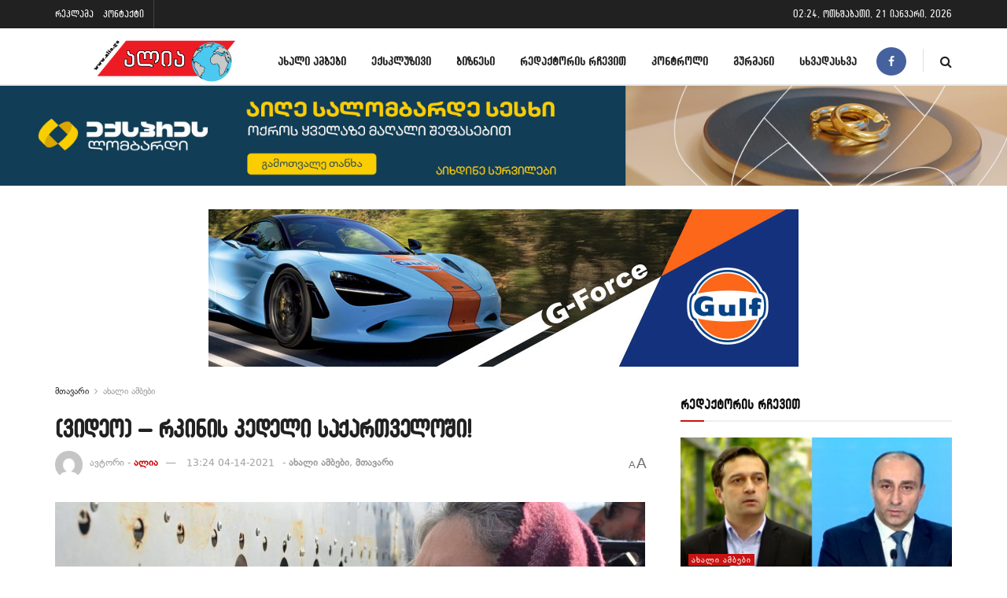

--- FILE ---
content_type: text/html; charset=UTF-8
request_url: https://www.alia.ge/video-rkinis-kedeli-saqarthveloshi/
body_size: 34093
content:
<!doctype html>
<!--[if lt IE 7]> <html class="no-js lt-ie9 lt-ie8 lt-ie7" lang="ka-GE"> <![endif]-->
<!--[if IE 7]>    <html class="no-js lt-ie9 lt-ie8" lang="ka-GE"> <![endif]-->
<!--[if IE 8]>    <html class="no-js lt-ie9" lang="ka-GE"> <![endif]-->
<!--[if IE 9]>    <html class="no-js lt-ie10" lang="ka-GE"> <![endif]-->
<!--[if gt IE 8]><!--> <html class="no-js" lang="ka-GE"> <!--<![endif]-->
<head>
    <meta http-equiv="Content-Type" content="text/html; charset=UTF-8" />
    <meta name='viewport' content='width=device-width, initial-scale=1, user-scalable=yes' />
    <link rel="profile" href="http://gmpg.org/xfn/11" />
    <link rel="pingback" href="https://www.alia.ge/xmlrpc.php" />
    <meta name='robots' content='index, follow, max-image-preview:large, max-snippet:-1, max-video-preview:-1' />

<!-- Google Tag Manager for WordPress by gtm4wp.com -->
<script data-cfasync="false" data-pagespeed-no-defer>
	var gtm4wp_datalayer_name = "dataLayer";
	var dataLayer = dataLayer || [];
</script>
<!-- End Google Tag Manager for WordPress by gtm4wp.com -->			<script type="text/javascript">
			  var jnews_ajax_url = '/?ajax-request=jnews'
			</script>
			<script type="text/javascript">;window.jnews=window.jnews||{},window.jnews.library=window.jnews.library||{},window.jnews.library=function(){"use strict";var e=this;e.win=window,e.doc=document,e.noop=function(){},e.globalBody=e.doc.getElementsByTagName("body")[0],e.globalBody=e.globalBody?e.globalBody:e.doc,e.win.jnewsDataStorage=e.win.jnewsDataStorage||{_storage:new WeakMap,put:function(e,t,n){this._storage.has(e)||this._storage.set(e,new Map),this._storage.get(e).set(t,n)},get:function(e,t){return this._storage.get(e).get(t)},has:function(e,t){return this._storage.has(e)&&this._storage.get(e).has(t)},remove:function(e,t){var n=this._storage.get(e).delete(t);return 0===!this._storage.get(e).size&&this._storage.delete(e),n}},e.windowWidth=function(){return e.win.innerWidth||e.docEl.clientWidth||e.globalBody.clientWidth},e.windowHeight=function(){return e.win.innerHeight||e.docEl.clientHeight||e.globalBody.clientHeight},e.requestAnimationFrame=e.win.requestAnimationFrame||e.win.webkitRequestAnimationFrame||e.win.mozRequestAnimationFrame||e.win.msRequestAnimationFrame||window.oRequestAnimationFrame||function(e){return setTimeout(e,1e3/60)},e.cancelAnimationFrame=e.win.cancelAnimationFrame||e.win.webkitCancelAnimationFrame||e.win.webkitCancelRequestAnimationFrame||e.win.mozCancelAnimationFrame||e.win.msCancelRequestAnimationFrame||e.win.oCancelRequestAnimationFrame||function(e){clearTimeout(e)},e.classListSupport="classList"in document.createElement("_"),e.hasClass=e.classListSupport?function(e,t){return e.classList.contains(t)}:function(e,t){return e.className.indexOf(t)>=0},e.addClass=e.classListSupport?function(t,n){e.hasClass(t,n)||t.classList.add(n)}:function(t,n){e.hasClass(t,n)||(t.className+=" "+n)},e.removeClass=e.classListSupport?function(t,n){e.hasClass(t,n)&&t.classList.remove(n)}:function(t,n){e.hasClass(t,n)&&(t.className=t.className.replace(n,""))},e.objKeys=function(e){var t=[];for(var n in e)Object.prototype.hasOwnProperty.call(e,n)&&t.push(n);return t},e.isObjectSame=function(e,t){var n=!0;return JSON.stringify(e)!==JSON.stringify(t)&&(n=!1),n},e.extend=function(){for(var e,t,n,o=arguments[0]||{},i=1,a=arguments.length;i<a;i++)if(null!==(e=arguments[i]))for(t in e)o!==(n=e[t])&&void 0!==n&&(o[t]=n);return o},e.dataStorage=e.win.jnewsDataStorage,e.isVisible=function(e){return 0!==e.offsetWidth&&0!==e.offsetHeight||e.getBoundingClientRect().length},e.getHeight=function(e){return e.offsetHeight||e.clientHeight||e.getBoundingClientRect().height},e.getWidth=function(e){return e.offsetWidth||e.clientWidth||e.getBoundingClientRect().width},e.supportsPassive=!1;try{var t=Object.defineProperty({},"passive",{get:function(){e.supportsPassive=!0}});"createEvent"in e.doc?e.win.addEventListener("test",null,t):"fireEvent"in e.doc&&e.win.attachEvent("test",null)}catch(e){}e.passiveOption=!!e.supportsPassive&&{passive:!0},e.setStorage=function(e,t){e="jnews-"+e;var n={expired:Math.floor(((new Date).getTime()+432e5)/1e3)};t=Object.assign(n,t);localStorage.setItem(e,JSON.stringify(t))},e.getStorage=function(e){e="jnews-"+e;var t=localStorage.getItem(e);return null!==t&&0<t.length?JSON.parse(localStorage.getItem(e)):{}},e.expiredStorage=function(){var t,n="jnews-";for(var o in localStorage)o.indexOf(n)>-1&&"undefined"!==(t=e.getStorage(o.replace(n,""))).expired&&t.expired<Math.floor((new Date).getTime()/1e3)&&localStorage.removeItem(o)},e.addEvents=function(t,n,o){for(var i in n){var a=["touchstart","touchmove"].indexOf(i)>=0&&!o&&e.passiveOption;"createEvent"in e.doc?t.addEventListener(i,n[i],a):"fireEvent"in e.doc&&t.attachEvent("on"+i,n[i])}},e.removeEvents=function(t,n){for(var o in n)"createEvent"in e.doc?t.removeEventListener(o,n[o]):"fireEvent"in e.doc&&t.detachEvent("on"+o,n[o])},e.triggerEvents=function(t,n,o){var i;o=o||{detail:null};return"createEvent"in e.doc?(!(i=e.doc.createEvent("CustomEvent")||new CustomEvent(n)).initCustomEvent||i.initCustomEvent(n,!0,!1,o),void t.dispatchEvent(i)):"fireEvent"in e.doc?((i=e.doc.createEventObject()).eventType=n,void t.fireEvent("on"+i.eventType,i)):void 0},e.getParents=function(t,n){void 0===n&&(n=e.doc);for(var o=[],i=t.parentNode,a=!1;!a;)if(i){var r=i;r.querySelectorAll(n).length?a=!0:(o.push(r),i=r.parentNode)}else o=[],a=!0;return o},e.forEach=function(e,t,n){for(var o=0,i=e.length;o<i;o++)t.call(n,e[o],o)},e.getText=function(e){return e.innerText||e.textContent},e.setText=function(e,t){var n="object"==typeof t?t.innerText||t.textContent:t;e.innerText&&(e.innerText=n),e.textContent&&(e.textContent=n)},e.httpBuildQuery=function(t){return e.objKeys(t).reduce(function t(n){var o=arguments.length>1&&void 0!==arguments[1]?arguments[1]:null;return function(i,a){var r=n[a];a=encodeURIComponent(a);var s=o?"".concat(o,"[").concat(a,"]"):a;return null==r||"function"==typeof r?(i.push("".concat(s,"=")),i):["number","boolean","string"].includes(typeof r)?(i.push("".concat(s,"=").concat(encodeURIComponent(r))),i):(i.push(e.objKeys(r).reduce(t(r,s),[]).join("&")),i)}}(t),[]).join("&")},e.get=function(t,n,o,i){return o="function"==typeof o?o:e.noop,e.ajax("GET",t,n,o,i)},e.post=function(t,n,o,i){return o="function"==typeof o?o:e.noop,e.ajax("POST",t,n,o,i)},e.ajax=function(t,n,o,i,a){var r=new XMLHttpRequest,s=n,c=e.httpBuildQuery(o);if(t=-1!=["GET","POST"].indexOf(t)?t:"GET",r.open(t,s+("GET"==t?"?"+c:""),!0),"POST"==t&&r.setRequestHeader("Content-type","application/x-www-form-urlencoded"),r.setRequestHeader("X-Requested-With","XMLHttpRequest"),r.onreadystatechange=function(){4===r.readyState&&200<=r.status&&300>r.status&&"function"==typeof i&&i.call(void 0,r.response)},void 0!==a&&!a){return{xhr:r,send:function(){r.send("POST"==t?c:null)}}}return r.send("POST"==t?c:null),{xhr:r}},e.scrollTo=function(t,n,o){function i(e,t,n){this.start=this.position(),this.change=e-this.start,this.currentTime=0,this.increment=20,this.duration=void 0===n?500:n,this.callback=t,this.finish=!1,this.animateScroll()}return Math.easeInOutQuad=function(e,t,n,o){return(e/=o/2)<1?n/2*e*e+t:-n/2*(--e*(e-2)-1)+t},i.prototype.stop=function(){this.finish=!0},i.prototype.move=function(t){e.doc.documentElement.scrollTop=t,e.globalBody.parentNode.scrollTop=t,e.globalBody.scrollTop=t},i.prototype.position=function(){return e.doc.documentElement.scrollTop||e.globalBody.parentNode.scrollTop||e.globalBody.scrollTop},i.prototype.animateScroll=function(){this.currentTime+=this.increment;var t=Math.easeInOutQuad(this.currentTime,this.start,this.change,this.duration);this.move(t),this.currentTime<this.duration&&!this.finish?e.requestAnimationFrame.call(e.win,this.animateScroll.bind(this)):this.callback&&"function"==typeof this.callback&&this.callback()},new i(t,n,o)},e.unwrap=function(t){var n,o=t;e.forEach(t,(function(e,t){n?n+=e:n=e})),o.replaceWith(n)},e.performance={start:function(e){performance.mark(e+"Start")},stop:function(e){performance.mark(e+"End"),performance.measure(e,e+"Start",e+"End")}},e.fps=function(){var t=0,n=0,o=0;!function(){var i=t=0,a=0,r=0,s=document.getElementById("fpsTable"),c=function(t){void 0===document.getElementsByTagName("body")[0]?e.requestAnimationFrame.call(e.win,(function(){c(t)})):document.getElementsByTagName("body")[0].appendChild(t)};null===s&&((s=document.createElement("div")).style.position="fixed",s.style.top="120px",s.style.left="10px",s.style.width="100px",s.style.height="20px",s.style.border="1px solid black",s.style.fontSize="11px",s.style.zIndex="100000",s.style.backgroundColor="white",s.id="fpsTable",c(s));var l=function(){o++,n=Date.now(),(a=(o/(r=(n-t)/1e3)).toPrecision(2))!=i&&(i=a,s.innerHTML=i+"fps"),1<r&&(t=n,o=0),e.requestAnimationFrame.call(e.win,l)};l()}()},e.instr=function(e,t){for(var n=0;n<t.length;n++)if(-1!==e.toLowerCase().indexOf(t[n].toLowerCase()))return!0},e.winLoad=function(t,n){function o(o){if("complete"===e.doc.readyState||"interactive"===e.doc.readyState)return!o||n?setTimeout(t,n||1):t(o),1}o()||e.addEvents(e.win,{load:o})},e.docReady=function(t,n){function o(o){if("complete"===e.doc.readyState||"interactive"===e.doc.readyState)return!o||n?setTimeout(t,n||1):t(o),1}o()||e.addEvents(e.doc,{DOMContentLoaded:o})},e.fireOnce=function(){e.docReady((function(){e.assets=e.assets||[],e.assets.length&&(e.boot(),e.load_assets())}),50)},e.boot=function(){e.length&&e.doc.querySelectorAll("style[media]").forEach((function(e){"not all"==e.getAttribute("media")&&e.removeAttribute("media")}))},e.create_js=function(t,n){var o=e.doc.createElement("script");switch(o.setAttribute("src",t),n){case"defer":o.setAttribute("defer",!0);break;case"async":o.setAttribute("async",!0);break;case"deferasync":o.setAttribute("defer",!0),o.setAttribute("async",!0)}e.globalBody.appendChild(o)},e.load_assets=function(){"object"==typeof e.assets&&e.forEach(e.assets.slice(0),(function(t,n){var o="";t.defer&&(o+="defer"),t.async&&(o+="async"),e.create_js(t.url,o);var i=e.assets.indexOf(t);i>-1&&e.assets.splice(i,1)})),e.assets=jnewsoption.au_scripts=window.jnewsads=[]},e.setCookie=function(e,t,n){var o="";if(n){var i=new Date;i.setTime(i.getTime()+24*n*60*60*1e3),o="; expires="+i.toUTCString()}document.cookie=e+"="+(t||"")+o+"; path=/"},e.getCookie=function(e){for(var t=e+"=",n=document.cookie.split(";"),o=0;o<n.length;o++){for(var i=n[o];" "==i.charAt(0);)i=i.substring(1,i.length);if(0==i.indexOf(t))return i.substring(t.length,i.length)}return null},e.eraseCookie=function(e){document.cookie=e+"=; Path=/; Expires=Thu, 01 Jan 1970 00:00:01 GMT;"},e.docReady((function(){e.globalBody=e.globalBody==e.doc?e.doc.getElementsByTagName("body")[0]:e.globalBody,e.globalBody=e.globalBody?e.globalBody:e.doc})),e.winLoad((function(){e.winLoad((function(){var t=!1;if(void 0!==window.jnewsadmin)if(void 0!==window.file_version_checker){var n=e.objKeys(window.file_version_checker);n.length?n.forEach((function(e){t||"10.0.4"===window.file_version_checker[e]||(t=!0)})):t=!0}else t=!0;t&&(window.jnewsHelper.getMessage(),window.jnewsHelper.getNotice())}),2500)}))},window.jnews.library=new window.jnews.library;</script><meta property="og:title" content="(ვიდეო) – რკინის კედელი საქართველოში!"/>
<meta property="og:description" content="&nbsp;რიონის ხეობის რომელიმე მცველმა ან მათმა მხარდამჭერმა ნამ"/>
<meta property="og:image" content="https://www.alia.ge/wp-content/uploads/2021/04/kedeltan.jpg"/>
<meta property="og:image:width" content="1848" />
<meta property="og:image:height" content="1224" />
<meta property="og:type" content="article"/>
<meta property="og:article:published_time" content="2021-04-14 13:24:57"/>
<meta property="og:article:modified_time" content="2021-04-14 13:25:27"/>
<meta property="og:article:tag" content="ნამახვანჰესი"/>
<meta name="twitter:card" content="summary">
<meta name="twitter:title" content="(ვიდეო) – რკინის კედელი საქართველოში!"/>
<meta name="twitter:description" content="&nbsp;რიონის ხეობის რომელიმე მცველმა ან მათმა მხარდამჭერმა ნამ"/>
<meta name="twitter:image" content="https://www.alia.ge/wp-content/uploads/2021/04/kedeltan.jpg"/>
<meta name="author" content="ალია"/>

	<!-- This site is optimized with the Yoast SEO plugin v23.5 - https://yoast.com/wordpress/plugins/seo/ -->
	<title>(ვიდეო) - რკინის კედელი საქართველოში! -</title>
	<meta name="description" content="&nbsp;რიონის ხეობის რომელიმე მცველმა ან მათმა მხარდამჭერმა ნამოხვანის მიმართულებით შეღწევა რომ ვერ შეძლოს, პოლიციამ გუმათთან რკინის კედელი აღმართა! რიონის" />
	<link rel="canonical" href="https://www.alia.ge/video-rkinis-kedeli-saqarthveloshi/" />
	<meta property="og:url" content="https://www.alia.ge/video-rkinis-kedeli-saqarthveloshi/" />
	<meta property="article:publisher" content="https://www.facebook.com/alianews.Ge/" />
	<meta property="article:published_time" content="2021-04-14T09:24:57+00:00" />
	<meta property="article:modified_time" content="2021-04-14T09:25:27+00:00" />
	<meta property="og:image" content="https://www.alia.ge/wp-content/uploads/2021/04/kedeltan.jpg" />
	<meta property="og:image:width" content="1848" />
	<meta property="og:image:height" content="1224" />
	<meta property="og:image:type" content="image/jpeg" />
	<meta name="author" content="ალია" />
	<meta name="twitter:label1" content="Written by" />
	<meta name="twitter:data1" content="ალია" />
	<meta name="twitter:label2" content="Est. reading time" />
	<meta name="twitter:data2" content="1 წუთი" />
	<script type="application/ld+json" class="yoast-schema-graph">{"@context":"https://schema.org","@graph":[{"@type":"Article","@id":"https://www.alia.ge/video-rkinis-kedeli-saqarthveloshi/#article","isPartOf":{"@id":"https://www.alia.ge/video-rkinis-kedeli-saqarthveloshi/"},"author":{"name":"ალია","@id":"https://www.alia.ge/#/schema/person/493bcea8f24123e0e105e6e37138ae57"},"headline":"(ვიდეო) &#8211; რკინის კედელი საქართველოში!","datePublished":"2021-04-14T09:24:57+00:00","dateModified":"2021-04-14T09:25:27+00:00","mainEntityOfPage":{"@id":"https://www.alia.ge/video-rkinis-kedeli-saqarthveloshi/"},"wordCount":2,"commentCount":0,"publisher":{"@id":"https://www.alia.ge/#organization"},"image":{"@id":"https://www.alia.ge/video-rkinis-kedeli-saqarthveloshi/#primaryimage"},"thumbnailUrl":"https://www.alia.ge/wp-content/uploads/2021/04/kedeltan.jpg","keywords":["ნამახვანჰესი"],"articleSection":["ახალი ამბები","მთავარი"],"inLanguage":"ka-GE","potentialAction":[{"@type":"CommentAction","name":"Comment","target":["https://www.alia.ge/video-rkinis-kedeli-saqarthveloshi/#respond"]}]},{"@type":"WebPage","@id":"https://www.alia.ge/video-rkinis-kedeli-saqarthveloshi/","url":"https://www.alia.ge/video-rkinis-kedeli-saqarthveloshi/","name":"(ვიდეო) - რკინის კედელი საქართველოში! -","isPartOf":{"@id":"https://www.alia.ge/#website"},"primaryImageOfPage":{"@id":"https://www.alia.ge/video-rkinis-kedeli-saqarthveloshi/#primaryimage"},"image":{"@id":"https://www.alia.ge/video-rkinis-kedeli-saqarthveloshi/#primaryimage"},"thumbnailUrl":"https://www.alia.ge/wp-content/uploads/2021/04/kedeltan.jpg","datePublished":"2021-04-14T09:24:57+00:00","dateModified":"2021-04-14T09:25:27+00:00","description":"&nbsp;რიონის ხეობის რომელიმე მცველმა ან მათმა მხარდამჭერმა ნამოხვანის მიმართულებით შეღწევა რომ ვერ შეძლოს, პოლიციამ გუმათთან რკინის კედელი აღმართა! რიონის","breadcrumb":{"@id":"https://www.alia.ge/video-rkinis-kedeli-saqarthveloshi/#breadcrumb"},"inLanguage":"ka-GE","potentialAction":[{"@type":"ReadAction","target":["https://www.alia.ge/video-rkinis-kedeli-saqarthveloshi/"]}]},{"@type":"ImageObject","inLanguage":"ka-GE","@id":"https://www.alia.ge/video-rkinis-kedeli-saqarthveloshi/#primaryimage","url":"https://www.alia.ge/wp-content/uploads/2021/04/kedeltan.jpg","contentUrl":"https://www.alia.ge/wp-content/uploads/2021/04/kedeltan.jpg","width":1848,"height":1224},{"@type":"BreadcrumbList","@id":"https://www.alia.ge/video-rkinis-kedeli-saqarthveloshi/#breadcrumb","itemListElement":[{"@type":"ListItem","position":1,"name":"Home","item":"https://www.alia.ge/"},{"@type":"ListItem","position":2,"name":"ყველა-სიახლე","item":"https://www.alia.ge/qhvela-siakhle/"},{"@type":"ListItem","position":3,"name":"(ვიდეო) &#8211; რკინის კედელი საქართველოში!"}]},{"@type":"WebSite","@id":"https://www.alia.ge/#website","url":"https://www.alia.ge/","name":"","description":"","publisher":{"@id":"https://www.alia.ge/#organization"},"potentialAction":[{"@type":"SearchAction","target":{"@type":"EntryPoint","urlTemplate":"https://www.alia.ge/?s={search_term_string}"},"query-input":{"@type":"PropertyValueSpecification","valueRequired":true,"valueName":"search_term_string"}}],"inLanguage":"ka-GE"},{"@type":"Organization","@id":"https://www.alia.ge/#organization","name":"Alia","url":"https://www.alia.ge/","logo":{"@type":"ImageObject","inLanguage":"ka-GE","@id":"https://www.alia.ge/#/schema/logo/image/","url":"https://www.alia.ge/wp-content/uploads/2021/03/alia-logo-bolo.png","contentUrl":"https://www.alia.ge/wp-content/uploads/2021/03/alia-logo-bolo.png","width":512,"height":512,"caption":"Alia"},"image":{"@id":"https://www.alia.ge/#/schema/logo/image/"},"sameAs":["https://www.facebook.com/alianews.Ge/"]},{"@type":"Person","@id":"https://www.alia.ge/#/schema/person/493bcea8f24123e0e105e6e37138ae57","name":"ალია","image":{"@type":"ImageObject","inLanguage":"ka-GE","@id":"https://www.alia.ge/#/schema/person/image/","url":"https://secure.gravatar.com/avatar/bc1804a8fd1bc4aaecbd0e75c059840a?s=96&d=mm&r=g","contentUrl":"https://secure.gravatar.com/avatar/bc1804a8fd1bc4aaecbd0e75c059840a?s=96&d=mm&r=g","caption":"ალია"},"url":"https://www.alia.ge/author/tamo/"}]}</script>
	<!-- / Yoast SEO plugin. -->


<link rel='dns-prefetch' href='//www.alia.ge' />
<link rel='dns-prefetch' href='//fonts.googleapis.com' />
<link rel='preconnect' href='https://fonts.gstatic.com' />
<link rel="alternate" type="application/rss+xml" title=" &raquo; RSS-არხი" href="https://www.alia.ge/feed/" />
<link rel="alternate" type="application/rss+xml" title=" &raquo; კომენტარების RSS-არხი" href="https://www.alia.ge/comments/feed/" />
<link rel="alternate" type="application/rss+xml" title=" &raquo; (ვიდეო) &#8211; რკინის კედელი საქართველოში! კომენტარების RSS-არხი" href="https://www.alia.ge/video-rkinis-kedeli-saqarthveloshi/feed/" />
<script type="text/javascript">
/* <![CDATA[ */
window._wpemojiSettings = {"baseUrl":"https:\/\/s.w.org\/images\/core\/emoji\/14.0.0\/72x72\/","ext":".png","svgUrl":"https:\/\/s.w.org\/images\/core\/emoji\/14.0.0\/svg\/","svgExt":".svg","source":{"concatemoji":"https:\/\/www.alia.ge\/wp-includes\/js\/wp-emoji-release.min.js?ver=1c97ee980182f6e44f17df83539ddd1a"}};
/*! This file is auto-generated */
!function(i,n){var o,s,e;function c(e){try{var t={supportTests:e,timestamp:(new Date).valueOf()};sessionStorage.setItem(o,JSON.stringify(t))}catch(e){}}function p(e,t,n){e.clearRect(0,0,e.canvas.width,e.canvas.height),e.fillText(t,0,0);var t=new Uint32Array(e.getImageData(0,0,e.canvas.width,e.canvas.height).data),r=(e.clearRect(0,0,e.canvas.width,e.canvas.height),e.fillText(n,0,0),new Uint32Array(e.getImageData(0,0,e.canvas.width,e.canvas.height).data));return t.every(function(e,t){return e===r[t]})}function u(e,t,n){switch(t){case"flag":return n(e,"\ud83c\udff3\ufe0f\u200d\u26a7\ufe0f","\ud83c\udff3\ufe0f\u200b\u26a7\ufe0f")?!1:!n(e,"\ud83c\uddfa\ud83c\uddf3","\ud83c\uddfa\u200b\ud83c\uddf3")&&!n(e,"\ud83c\udff4\udb40\udc67\udb40\udc62\udb40\udc65\udb40\udc6e\udb40\udc67\udb40\udc7f","\ud83c\udff4\u200b\udb40\udc67\u200b\udb40\udc62\u200b\udb40\udc65\u200b\udb40\udc6e\u200b\udb40\udc67\u200b\udb40\udc7f");case"emoji":return!n(e,"\ud83e\udef1\ud83c\udffb\u200d\ud83e\udef2\ud83c\udfff","\ud83e\udef1\ud83c\udffb\u200b\ud83e\udef2\ud83c\udfff")}return!1}function f(e,t,n){var r="undefined"!=typeof WorkerGlobalScope&&self instanceof WorkerGlobalScope?new OffscreenCanvas(300,150):i.createElement("canvas"),a=r.getContext("2d",{willReadFrequently:!0}),o=(a.textBaseline="top",a.font="600 32px Arial",{});return e.forEach(function(e){o[e]=t(a,e,n)}),o}function t(e){var t=i.createElement("script");t.src=e,t.defer=!0,i.head.appendChild(t)}"undefined"!=typeof Promise&&(o="wpEmojiSettingsSupports",s=["flag","emoji"],n.supports={everything:!0,everythingExceptFlag:!0},e=new Promise(function(e){i.addEventListener("DOMContentLoaded",e,{once:!0})}),new Promise(function(t){var n=function(){try{var e=JSON.parse(sessionStorage.getItem(o));if("object"==typeof e&&"number"==typeof e.timestamp&&(new Date).valueOf()<e.timestamp+604800&&"object"==typeof e.supportTests)return e.supportTests}catch(e){}return null}();if(!n){if("undefined"!=typeof Worker&&"undefined"!=typeof OffscreenCanvas&&"undefined"!=typeof URL&&URL.createObjectURL&&"undefined"!=typeof Blob)try{var e="postMessage("+f.toString()+"("+[JSON.stringify(s),u.toString(),p.toString()].join(",")+"));",r=new Blob([e],{type:"text/javascript"}),a=new Worker(URL.createObjectURL(r),{name:"wpTestEmojiSupports"});return void(a.onmessage=function(e){c(n=e.data),a.terminate(),t(n)})}catch(e){}c(n=f(s,u,p))}t(n)}).then(function(e){for(var t in e)n.supports[t]=e[t],n.supports.everything=n.supports.everything&&n.supports[t],"flag"!==t&&(n.supports.everythingExceptFlag=n.supports.everythingExceptFlag&&n.supports[t]);n.supports.everythingExceptFlag=n.supports.everythingExceptFlag&&!n.supports.flag,n.DOMReady=!1,n.readyCallback=function(){n.DOMReady=!0}}).then(function(){return e}).then(function(){var e;n.supports.everything||(n.readyCallback(),(e=n.source||{}).concatemoji?t(e.concatemoji):e.wpemoji&&e.twemoji&&(t(e.twemoji),t(e.wpemoji)))}))}((window,document),window._wpemojiSettings);
/* ]]> */
</script>
<!-- www.alia.ge is managing ads with Advanced Ads 2.0.16 – https://wpadvancedads.com/ --><script id="advads-ready">
			window.advanced_ads_ready=function(e,a){a=a||"complete";var d=function(e){return"interactive"===a?"loading"!==e:"complete"===e};d(document.readyState)?e():document.addEventListener("readystatechange",(function(a){d(a.target.readyState)&&e()}),{once:"interactive"===a})},window.advanced_ads_ready_queue=window.advanced_ads_ready_queue||[];		</script>
		<style id='cf-frontend-style-inline-css' type='text/css'>
@font-face {
	font-family: 'rioni';
	font-weight: 100;
	font-display: auto;
	src: url('https://www.alia.ge/wp-content/uploads/2021/03/bpg-rioni-vera-webfont.ttf') format('truetype');
}
@font-face {
	font-family: 'mtavruli';
	font-weight: 100;
	font-display: auto;
	src: url('https://www.alia.ge/wp-content/uploads/2021/03/alk-rounded-mtav-med-webfont.ttf') format('truetype');
}
@font-face {
	font-family: 'rioni';
	font-weight: 100;
	font-display: auto;
	src: url('https://www.alia.ge/wp-content/uploads/2021/03/bpg-rioni-vera-webfont.ttf') format('truetype');
}
@font-face {
	font-family: 'rioni';
	font-weight: 100;
	font-display: auto;
	src: url('https://www.alia.ge/wp-content/uploads/2021/03/bpg-rioni-vera-webfont.ttf') format('truetype');
}
@font-face {
	font-family: 'mtavruli';
	font-weight: 100;
	font-display: auto;
	src: url('https://www.alia.ge/wp-content/uploads/2021/03/alk-rounded-mtav-med-webfont.ttf') format('truetype');
}
@font-face {
	font-family: 'mtavruli';
	font-weight: 100;
	font-display: auto;
	src: url('https://www.alia.ge/wp-content/uploads/2021/03/alk-rounded-mtav-med-webfont.ttf') format('truetype');
}
</style>
<link rel='stylesheet' id='dashicons-css' href='https://www.alia.ge/wp-includes/css/dashicons.min.css?ver=1c97ee980182f6e44f17df83539ddd1a' type='text/css' media='all' />
<link rel='stylesheet' id='post-views-counter-frontend-css' href='https://www.alia.ge/wp-content/plugins/post-views-counter/css/frontend.css?ver=1.7.3' type='text/css' media='all' />
<style id='wp-emoji-styles-inline-css' type='text/css'>

	img.wp-smiley, img.emoji {
		display: inline !important;
		border: none !important;
		box-shadow: none !important;
		height: 1em !important;
		width: 1em !important;
		margin: 0 0.07em !important;
		vertical-align: -0.1em !important;
		background: none !important;
		padding: 0 !important;
	}
</style>
<link rel='stylesheet' id='wp-block-library-css' href='https://www.alia.ge/wp-includes/css/dist/block-library/style.min.css?ver=1c97ee980182f6e44f17df83539ddd1a' type='text/css' media='all' />
<link rel='stylesheet' id='jnews-faq-css' href='https://www.alia.ge/wp-content/plugins/jnews-essential/assets/css/faq.css?ver=12.0.3' type='text/css' media='all' />
<style id='classic-theme-styles-inline-css' type='text/css'>
/*! This file is auto-generated */
.wp-block-button__link{color:#fff;background-color:#32373c;border-radius:9999px;box-shadow:none;text-decoration:none;padding:calc(.667em + 2px) calc(1.333em + 2px);font-size:1.125em}.wp-block-file__button{background:#32373c;color:#fff;text-decoration:none}
</style>
<style id='global-styles-inline-css' type='text/css'>
body{--wp--preset--color--black: #000000;--wp--preset--color--cyan-bluish-gray: #abb8c3;--wp--preset--color--white: #ffffff;--wp--preset--color--pale-pink: #f78da7;--wp--preset--color--vivid-red: #cf2e2e;--wp--preset--color--luminous-vivid-orange: #ff6900;--wp--preset--color--luminous-vivid-amber: #fcb900;--wp--preset--color--light-green-cyan: #7bdcb5;--wp--preset--color--vivid-green-cyan: #00d084;--wp--preset--color--pale-cyan-blue: #8ed1fc;--wp--preset--color--vivid-cyan-blue: #0693e3;--wp--preset--color--vivid-purple: #9b51e0;--wp--preset--gradient--vivid-cyan-blue-to-vivid-purple: linear-gradient(135deg,rgba(6,147,227,1) 0%,rgb(155,81,224) 100%);--wp--preset--gradient--light-green-cyan-to-vivid-green-cyan: linear-gradient(135deg,rgb(122,220,180) 0%,rgb(0,208,130) 100%);--wp--preset--gradient--luminous-vivid-amber-to-luminous-vivid-orange: linear-gradient(135deg,rgba(252,185,0,1) 0%,rgba(255,105,0,1) 100%);--wp--preset--gradient--luminous-vivid-orange-to-vivid-red: linear-gradient(135deg,rgba(255,105,0,1) 0%,rgb(207,46,46) 100%);--wp--preset--gradient--very-light-gray-to-cyan-bluish-gray: linear-gradient(135deg,rgb(238,238,238) 0%,rgb(169,184,195) 100%);--wp--preset--gradient--cool-to-warm-spectrum: linear-gradient(135deg,rgb(74,234,220) 0%,rgb(151,120,209) 20%,rgb(207,42,186) 40%,rgb(238,44,130) 60%,rgb(251,105,98) 80%,rgb(254,248,76) 100%);--wp--preset--gradient--blush-light-purple: linear-gradient(135deg,rgb(255,206,236) 0%,rgb(152,150,240) 100%);--wp--preset--gradient--blush-bordeaux: linear-gradient(135deg,rgb(254,205,165) 0%,rgb(254,45,45) 50%,rgb(107,0,62) 100%);--wp--preset--gradient--luminous-dusk: linear-gradient(135deg,rgb(255,203,112) 0%,rgb(199,81,192) 50%,rgb(65,88,208) 100%);--wp--preset--gradient--pale-ocean: linear-gradient(135deg,rgb(255,245,203) 0%,rgb(182,227,212) 50%,rgb(51,167,181) 100%);--wp--preset--gradient--electric-grass: linear-gradient(135deg,rgb(202,248,128) 0%,rgb(113,206,126) 100%);--wp--preset--gradient--midnight: linear-gradient(135deg,rgb(2,3,129) 0%,rgb(40,116,252) 100%);--wp--preset--font-size--small: 13px;--wp--preset--font-size--medium: 20px;--wp--preset--font-size--large: 36px;--wp--preset--font-size--x-large: 42px;--wp--preset--spacing--20: 0.44rem;--wp--preset--spacing--30: 0.67rem;--wp--preset--spacing--40: 1rem;--wp--preset--spacing--50: 1.5rem;--wp--preset--spacing--60: 2.25rem;--wp--preset--spacing--70: 3.38rem;--wp--preset--spacing--80: 5.06rem;--wp--preset--shadow--natural: 6px 6px 9px rgba(0, 0, 0, 0.2);--wp--preset--shadow--deep: 12px 12px 50px rgba(0, 0, 0, 0.4);--wp--preset--shadow--sharp: 6px 6px 0px rgba(0, 0, 0, 0.2);--wp--preset--shadow--outlined: 6px 6px 0px -3px rgba(255, 255, 255, 1), 6px 6px rgba(0, 0, 0, 1);--wp--preset--shadow--crisp: 6px 6px 0px rgba(0, 0, 0, 1);}:where(.is-layout-flex){gap: 0.5em;}:where(.is-layout-grid){gap: 0.5em;}body .is-layout-flow > .alignleft{float: left;margin-inline-start: 0;margin-inline-end: 2em;}body .is-layout-flow > .alignright{float: right;margin-inline-start: 2em;margin-inline-end: 0;}body .is-layout-flow > .aligncenter{margin-left: auto !important;margin-right: auto !important;}body .is-layout-constrained > .alignleft{float: left;margin-inline-start: 0;margin-inline-end: 2em;}body .is-layout-constrained > .alignright{float: right;margin-inline-start: 2em;margin-inline-end: 0;}body .is-layout-constrained > .aligncenter{margin-left: auto !important;margin-right: auto !important;}body .is-layout-constrained > :where(:not(.alignleft):not(.alignright):not(.alignfull)){max-width: var(--wp--style--global--content-size);margin-left: auto !important;margin-right: auto !important;}body .is-layout-constrained > .alignwide{max-width: var(--wp--style--global--wide-size);}body .is-layout-flex{display: flex;}body .is-layout-flex{flex-wrap: wrap;align-items: center;}body .is-layout-flex > *{margin: 0;}body .is-layout-grid{display: grid;}body .is-layout-grid > *{margin: 0;}:where(.wp-block-columns.is-layout-flex){gap: 2em;}:where(.wp-block-columns.is-layout-grid){gap: 2em;}:where(.wp-block-post-template.is-layout-flex){gap: 1.25em;}:where(.wp-block-post-template.is-layout-grid){gap: 1.25em;}.has-black-color{color: var(--wp--preset--color--black) !important;}.has-cyan-bluish-gray-color{color: var(--wp--preset--color--cyan-bluish-gray) !important;}.has-white-color{color: var(--wp--preset--color--white) !important;}.has-pale-pink-color{color: var(--wp--preset--color--pale-pink) !important;}.has-vivid-red-color{color: var(--wp--preset--color--vivid-red) !important;}.has-luminous-vivid-orange-color{color: var(--wp--preset--color--luminous-vivid-orange) !important;}.has-luminous-vivid-amber-color{color: var(--wp--preset--color--luminous-vivid-amber) !important;}.has-light-green-cyan-color{color: var(--wp--preset--color--light-green-cyan) !important;}.has-vivid-green-cyan-color{color: var(--wp--preset--color--vivid-green-cyan) !important;}.has-pale-cyan-blue-color{color: var(--wp--preset--color--pale-cyan-blue) !important;}.has-vivid-cyan-blue-color{color: var(--wp--preset--color--vivid-cyan-blue) !important;}.has-vivid-purple-color{color: var(--wp--preset--color--vivid-purple) !important;}.has-black-background-color{background-color: var(--wp--preset--color--black) !important;}.has-cyan-bluish-gray-background-color{background-color: var(--wp--preset--color--cyan-bluish-gray) !important;}.has-white-background-color{background-color: var(--wp--preset--color--white) !important;}.has-pale-pink-background-color{background-color: var(--wp--preset--color--pale-pink) !important;}.has-vivid-red-background-color{background-color: var(--wp--preset--color--vivid-red) !important;}.has-luminous-vivid-orange-background-color{background-color: var(--wp--preset--color--luminous-vivid-orange) !important;}.has-luminous-vivid-amber-background-color{background-color: var(--wp--preset--color--luminous-vivid-amber) !important;}.has-light-green-cyan-background-color{background-color: var(--wp--preset--color--light-green-cyan) !important;}.has-vivid-green-cyan-background-color{background-color: var(--wp--preset--color--vivid-green-cyan) !important;}.has-pale-cyan-blue-background-color{background-color: var(--wp--preset--color--pale-cyan-blue) !important;}.has-vivid-cyan-blue-background-color{background-color: var(--wp--preset--color--vivid-cyan-blue) !important;}.has-vivid-purple-background-color{background-color: var(--wp--preset--color--vivid-purple) !important;}.has-black-border-color{border-color: var(--wp--preset--color--black) !important;}.has-cyan-bluish-gray-border-color{border-color: var(--wp--preset--color--cyan-bluish-gray) !important;}.has-white-border-color{border-color: var(--wp--preset--color--white) !important;}.has-pale-pink-border-color{border-color: var(--wp--preset--color--pale-pink) !important;}.has-vivid-red-border-color{border-color: var(--wp--preset--color--vivid-red) !important;}.has-luminous-vivid-orange-border-color{border-color: var(--wp--preset--color--luminous-vivid-orange) !important;}.has-luminous-vivid-amber-border-color{border-color: var(--wp--preset--color--luminous-vivid-amber) !important;}.has-light-green-cyan-border-color{border-color: var(--wp--preset--color--light-green-cyan) !important;}.has-vivid-green-cyan-border-color{border-color: var(--wp--preset--color--vivid-green-cyan) !important;}.has-pale-cyan-blue-border-color{border-color: var(--wp--preset--color--pale-cyan-blue) !important;}.has-vivid-cyan-blue-border-color{border-color: var(--wp--preset--color--vivid-cyan-blue) !important;}.has-vivid-purple-border-color{border-color: var(--wp--preset--color--vivid-purple) !important;}.has-vivid-cyan-blue-to-vivid-purple-gradient-background{background: var(--wp--preset--gradient--vivid-cyan-blue-to-vivid-purple) !important;}.has-light-green-cyan-to-vivid-green-cyan-gradient-background{background: var(--wp--preset--gradient--light-green-cyan-to-vivid-green-cyan) !important;}.has-luminous-vivid-amber-to-luminous-vivid-orange-gradient-background{background: var(--wp--preset--gradient--luminous-vivid-amber-to-luminous-vivid-orange) !important;}.has-luminous-vivid-orange-to-vivid-red-gradient-background{background: var(--wp--preset--gradient--luminous-vivid-orange-to-vivid-red) !important;}.has-very-light-gray-to-cyan-bluish-gray-gradient-background{background: var(--wp--preset--gradient--very-light-gray-to-cyan-bluish-gray) !important;}.has-cool-to-warm-spectrum-gradient-background{background: var(--wp--preset--gradient--cool-to-warm-spectrum) !important;}.has-blush-light-purple-gradient-background{background: var(--wp--preset--gradient--blush-light-purple) !important;}.has-blush-bordeaux-gradient-background{background: var(--wp--preset--gradient--blush-bordeaux) !important;}.has-luminous-dusk-gradient-background{background: var(--wp--preset--gradient--luminous-dusk) !important;}.has-pale-ocean-gradient-background{background: var(--wp--preset--gradient--pale-ocean) !important;}.has-electric-grass-gradient-background{background: var(--wp--preset--gradient--electric-grass) !important;}.has-midnight-gradient-background{background: var(--wp--preset--gradient--midnight) !important;}.has-small-font-size{font-size: var(--wp--preset--font-size--small) !important;}.has-medium-font-size{font-size: var(--wp--preset--font-size--medium) !important;}.has-large-font-size{font-size: var(--wp--preset--font-size--large) !important;}.has-x-large-font-size{font-size: var(--wp--preset--font-size--x-large) !important;}
.wp-block-navigation a:where(:not(.wp-element-button)){color: inherit;}
:where(.wp-block-post-template.is-layout-flex){gap: 1.25em;}:where(.wp-block-post-template.is-layout-grid){gap: 1.25em;}
:where(.wp-block-columns.is-layout-flex){gap: 2em;}:where(.wp-block-columns.is-layout-grid){gap: 2em;}
.wp-block-pullquote{font-size: 1.5em;line-height: 1.6;}
</style>
<link rel='stylesheet' id='js_composer_front-css' href='https://www.alia.ge/wp-content/plugins/js_composer/assets/css/js_composer.min.css?ver=8.2' type='text/css' media='all' />
<link rel='stylesheet' id='jeg_customizer_font-css' href='//fonts.googleapis.com/css?family=Roboto%3Aregular%2C500%2C700%2C700%2C500&#038;display=swap&#038;ver=1.3.2' type='text/css' media='all' />
<link rel='stylesheet' id='font-awesome-css' href='https://www.alia.ge/wp-content/themes/jnews/assets/fonts/font-awesome/font-awesome.min.css?ver=10.6.2.1659944757' type='text/css' media='all' />
<link rel='stylesheet' id='jnews-frontend-css' href='https://www.alia.ge/wp-content/themes/jnews/assets/dist/frontend.min.css?ver=10.6.2.1659944757' type='text/css' media='all' />
<link rel='stylesheet' id='jnews-js-composer-css' href='https://www.alia.ge/wp-content/themes/jnews/assets/css/js-composer-frontend.css?ver=10.6.2.1659944757' type='text/css' media='all' />
<link rel='stylesheet' id='jnews-style-css' href='https://www.alia.ge/wp-content/themes/jnews-child/style.css?ver=10.6.2.1659944757' type='text/css' media='all' />
<link rel='stylesheet' id='jnews-darkmode-css' href='https://www.alia.ge/wp-content/themes/jnews/assets/css/darkmode.css?ver=10.6.2.1659944757' type='text/css' media='all' />
<link rel='stylesheet' id='jnews-scheme-css' href='https://www.alia.ge/wp-content/themes/jnews/data/import/news/scheme.css?ver=10.6.2.1659944757' type='text/css' media='all' />
<link rel='stylesheet' id='jnews-social-login-style-css' href='https://www.alia.ge/wp-content/plugins/jnews-social-login/assets/css/plugin.css?ver=12.0.0' type='text/css' media='all' />
<link rel='stylesheet' id='jnews-select-share-css' href='https://www.alia.ge/wp-content/plugins/jnews-social-share/assets/css/plugin.css' type='text/css' media='all' />
<script type="text/javascript" id="post-views-counter-frontend-js-before">
/* <![CDATA[ */
var pvcArgsFrontend = {"mode":"js","postID":94427,"requestURL":"https:\/\/www.alia.ge\/wp-admin\/admin-ajax.php","nonce":"29e544085f","dataStorage":"cookies","multisite":false,"path":"\/","domain":""};
/* ]]> */
</script>
<script type="text/javascript" src="https://www.alia.ge/wp-content/plugins/post-views-counter/js/frontend.js?ver=1.7.3" id="post-views-counter-frontend-js"></script>
<script type="text/javascript" src="https://www.alia.ge/wp-includes/js/jquery/jquery.min.js?ver=3.7.1" id="jquery-core-js"></script>
<script type="text/javascript" src="https://www.alia.ge/wp-includes/js/jquery/jquery-migrate.min.js?ver=3.4.1" id="jquery-migrate-js"></script>
<script></script><link rel="https://api.w.org/" href="https://www.alia.ge/wp-json/" /><link rel="alternate" type="application/json" href="https://www.alia.ge/wp-json/wp/v2/posts/94427" /><link rel="EditURI" type="application/rsd+xml" title="RSD" href="https://www.alia.ge/xmlrpc.php?rsd" />

<link rel='shortlink' href='https://www.alia.ge/?p=94427' />
<link rel="alternate" type="application/json+oembed" href="https://www.alia.ge/wp-json/oembed/1.0/embed?url=https%3A%2F%2Fwww.alia.ge%2Fvideo-rkinis-kedeli-saqarthveloshi%2F" />
<link rel="alternate" type="text/xml+oembed" href="https://www.alia.ge/wp-json/oembed/1.0/embed?url=https%3A%2F%2Fwww.alia.ge%2Fvideo-rkinis-kedeli-saqarthveloshi%2F&#038;format=xml" />
<!-- ACHI START -->

<script type="text/javascript" src="//port80ge.adocean.pl/files/js/ado.js"></script>
<script type="text/javascript">
/* (c)AdOcean 2003-2025 */
        if(typeof ado!=="object"){ado={};ado.config=ado.preview=ado.placement=ado.master=ado.slave=function(){};}
        ado.config({mode: "old", xml: false, consent: true, characterEncoding: true});
        ado.preview({enabled: true});
</script>

<!-- ACHI OVER -->
<!-- Google tag (gtag.js) -->
<script async src="https://www.googletagmanager.com/gtag/js?id=G-CSJNKMDKCS"></script>
<script>
  window.dataLayer = window.dataLayer || [];
  function gtag(){dataLayer.push(arguments);}
  gtag('js', new Date());

  gtag('config', 'G-CSJNKMDKCS');
</script>
<script type="text/javascript">
        if( /Android|webOS|iPhone|iPad|iPod|BlackBerry|IEMobile|Opera Mini/i.test(navigator.userAgent) ) {
        (window.globalAmlAds = window.globalAmlAds || []).push(function() {
globalAml.defineSlot({z: 'f56966e7-0153-438e-b117-5dac973db19d', ph: 'admixer_f56966e70153438eb1175dac973db19d_zone_77456_sect_28111_site_22746', 
i: 'inv-nets', 
s:'08ad3159-c659-4fbb-a365-7b49bf9968de', 
sender: 'admixer',
autoRefresh: {
timeout: 15, //
limit: 1 //
}
});
globalAml.defineSlot({z: '88aa7dae-f9c0-4fff-9a80-8cac8dfad4ba', ph: 'admixer_88aa7daef9c04fff9a808cac8dfad4ba_zone_77457_sect_28111_site_22746', 
i: 'inv-nets', 
s:'08ad3159-c659-4fbb-a365-7b49bf9968de', 
sender: 'admixer',
autoRefresh: { 
timeout: 15, //
limit: 1 //
}
});
globalAml.defineSlot({z: '5ed0f270-3684-41f8-939c-d090addf2fc4', ph: 'admixer_5ed0f270368441f8939cd090addf2fc4_zone_77459_sect_28111_site_22746', 
i: 'inv-nets', 
s:'08ad3159-c659-4fbb-a365-7b49bf9968de', 
sender: 'admixer',
autoRefresh: {
timeout: 15, //
limit: 1 //
}
});
globalAml.singleRequest("admixer");});

           }
           else{
(window.globalAmlAds = window.globalAmlAds || []).push(function() {
globalAml.defineSlot({z: 'a3afed0f-e82d-47d0-8c44-ac7bc1085546', ph: 'admixer_a3afed0fe82d47d08c44ac7bc1085546_zone_77455_sect_28111_site_22746', 
i: 'inv-nets', 
s:'08ad3159-c659-4fbb-a365-7b49bf9968de', 
sender: 'admixer',
autoRefresh: {
timeout: 15, //
limit: 1 //
}
});
globalAml.defineSlot({z: '9cbdfb36-0dc7-49b1-9a3a-c6d6263e3d9f', ph: 'admixer_9cbdfb360dc749b19a3ac6d6263e3d9f_zone_77458_sect_28111_site_22746', 
i: 'inv-nets', 
s:'08ad3159-c659-4fbb-a365-7b49bf9968de', 
sender: 'admixer',
autoRefresh: {
timeout: 15, //
limit: 1 //
}
});
globalAml.defineSlot({z: '952bc83f-e99c-459f-a310-e2c0755724ff', ph: 'admixer_952bc83fe99c459fa310e2c0755724ff_zone_77460_sect_28111_site_22746', 
i: 'inv-nets', 
s:'08ad3159-c659-4fbb-a365-7b49bf9968de', 
sender: 'admixer',
autoRefresh: {
timeout: 15, //
limit: 1 //
}
});
globalAml.defineSlot({z: '6fffdca9-af0f-47b1-abaf-4bb97420d044', ph: 'admixer_6fffdca9af0f47b1abaf4bb97420d044_zone_77566_sect_28111_site_22746', 
i: 'inv-nets', 
s:'08ad3159-c659-4fbb-a365-7b49bf9968de', 
sender: 'admixer',
autoRefresh: {
timeout: 15, //
limit: 1 //
}
});
globalAml.singleRequest("admixer");});

           }
           </script>


<script type='text/javascript'>
(window.globalAmlAds = window.globalAmlAds || []).push(function() {
globalAml.defineSlot({z: 'ecae6595-c59d-4cda-86c3-1b1db054f904', ph: 'admixer_ecae6595c59d4cda86c31b1db054f904_zone_77461_sect_28111_site_22746', i: 'inv-nets', s:'08ad3159-c659-4fbb-a365-7b49bf9968de', sender: 'admixer'});
globalAml.singleRequest("admixer");});
</script>

<!-- START NEW CODE 28.11.2024 \/ -->

<script src="https://cdn.admixer.net/scripts3/loader2.js" async
        data-inv="//inv-nets.admixer.net/"
        data-r="single"
        data-sender="admixer"
        data-bundle="desktop"></script>

<!-- Desktop Initialization code -->
<script type='text/javascript'>
(window.globalAmlAds = window.globalAmlAds || []).push(function() {
    globalAml.defineSlot({z: '42da84ce-9220-4b7e-aa61-f0404f50c0aa', ph: 'admixer_42da84ce92204b7eaa61f0404f50c0aa_zone_126629_sect_59414_site_52580', i: 'inv-nets', s:'840316bc-2d6a-44e9-9f10-b73403d626fb', sender: 'admixer'});
    globalAml.defineSlot({z: '412709d1-8328-49be-abaf-69df04d16b2e', ph: 'admixer_412709d1832849beabaf69df04d16b2e_zone_126630_sect_59414_site_52580', i: 'inv-nets', s:'840316bc-2d6a-44e9-9f10-b73403d626fb', sender: 'admixer'});
    globalAml.defineSlot({z: '20dc3167-2f7a-4078-ad35-4c39ae0faf54', ph: 'admixer_20dc31672f7a4078ad354c39ae0faf54_zone_126634_sect_59414_site_52580', i: 'inv-nets', s:'840316bc-2d6a-44e9-9f10-b73403d626fb', sender: 'admixer'});
    globalAml.singleRequest("admixer");});
</script>

<!-- Mobile Initialization code -->


<script type='text/javascript'>
(window.globalAmlAds = window.globalAmlAds || []).push(function() {
    globalAml.defineSlot({z: '8c0a634a-a0e7-4103-969c-5bc1e31ade88', ph: 'admixer_8c0a634aa0e74103969c5bc1e31ade88_zone_126631_sect_59414_site_52580', i: 'inv-nets', s:'840316bc-2d6a-44e9-9f10-b73403d626fb', sender: 'admixer'});
    globalAml.defineSlot({z: '2696d624-0975-4c79-bad5-921d815baa90', ph: 'admixer_2696d62409754c79bad5921d815baa90_zone_126632_sect_59414_site_52580', i: 'inv-nets', s:'840316bc-2d6a-44e9-9f10-b73403d626fb', sender: 'admixer'});
    globalAml.defineSlot({z: '18e9813a-f54d-4692-93e5-f21bb9107a4a', ph: 'admixer_18e9813af54d469293e5f21bb9107a4a_zone_126635_sect_59414_site_52580', i: 'inv-nets', s:'840316bc-2d6a-44e9-9f10-b73403d626fb', sender: 'admixer'});
    globalAml.singleRequest("admixer");});

</script>

<!-- Video In Page Initialization -->

<script type='text/javascript'>
(window.globalAmlAds = window.globalAmlAds || []).push(function() {
    globalAml.defineSlot({z: 'cf10f9e2-0766-47eb-9fba-b5c02c5c0739', ph: 'admixer_cf10f9e2076647eb9fbab5c02c5c0739_zone_126633_sect_59414_site_52580', i: 'inv-nets', s:'840316bc-2d6a-44e9-9f10-b73403d626fb', sender: 'admixer'});
    globalAml.singleRequest("admixer");});
</script>





<!-- Ads Start -->
<!-- InMobi Choice. Consent Manager Tag v3.0 (for TCF 2.2) -->
<script type="text/javascript" async=true>
(function() {
  var host = "www.themoneytizer.com";
  var element = document.createElement('script');
  var firstScript = document.getElementsByTagName('script')[0];
  var url = 'https://cmp.inmobi.com'
    .concat('/choice/', '6Fv0cGNfc_bw8', '/', host, '/choice.js?tag_version=V3');
  var uspTries = 0;
  var uspTriesLimit = 3;
  element.async = true;
  element.type = 'text/javascript';
  element.src = url;

  firstScript.parentNode.insertBefore(element, firstScript);

  function makeStub() {
    var TCF_LOCATOR_NAME = '__tcfapiLocator';
    var queue = [];
    var win = window;
    var cmpFrame;

    function addFrame() {
      var doc = win.document;
      var otherCMP = !!(win.frames[TCF_LOCATOR_NAME]);

      if (!otherCMP) {
        if (doc.body) {
          var iframe = doc.createElement('iframe');

          iframe.style.cssText = 'display:none';
          iframe.name = TCF_LOCATOR_NAME;
          doc.body.appendChild(iframe);
        } else {
          setTimeout(addFrame, 5);
        }
      }
      return !otherCMP;
    }

    function tcfAPIHandler() {
      var gdprApplies;
      var args = arguments;

      if (!args.length) {
        return queue;
      } else if (args[0] === 'setGdprApplies') {
        if (
          args.length > 3 &&
          args[2] === 2 &&
          typeof args[3] === 'boolean'
        ) {
          gdprApplies = args[3];
          if (typeof args[2] === 'function') {
            args[2]('set', true);
          }
        }
      } else if (args[0] === 'ping') {
        var retr = {
          gdprApplies: gdprApplies,
          cmpLoaded: false,
          cmpStatus: 'stub'
        };

        if (typeof args[2] === 'function') {
          args[2](retr);
        }
      } else {
        if(args[0] === 'init' && typeof args[3] === 'object') {
          args[3] = Object.assign(args[3], { tag_version: 'V3' });
        }
        queue.push(args);
      }
    }

    function postMessageEventHandler(event) {
      var msgIsString = typeof event.data === 'string';
      var json = {};

      try {
        if (msgIsString) {
          json = JSON.parse(event.data);
        } else {
          json = event.data;
        }
      } catch (ignore) {}

      var payload = json.__tcfapiCall;

      if (payload) {
        window.__tcfapi(
          payload.command,
          payload.version,
          function(retValue, success) {
            var returnMsg = {
              __tcfapiReturn: {
                returnValue: retValue,
                success: success,
                callId: payload.callId
              }
            };
            if (msgIsString) {
              returnMsg = JSON.stringify(returnMsg);
            }
            if (event && event.source && event.source.postMessage) {
              event.source.postMessage(returnMsg, '*');
            }
          },
          payload.parameter
        );
      }
    }

    while (win) {
      try {
        if (win.frames[TCF_LOCATOR_NAME]) {
          cmpFrame = win;
          break;
        }
      } catch (ignore) {}

      if (win === window.top) {
        break;
      }
      win = win.parent;
    }
    if (!cmpFrame) {
      addFrame();
      win.__tcfapi = tcfAPIHandler;
      win.addEventListener('message', postMessageEventHandler, false);
    }
  };

  makeStub();

  var uspStubFunction = function() {
    var arg = arguments;
    if (typeof window.__uspapi !== uspStubFunction) {
      setTimeout(function() {
        if (typeof window.__uspapi !== 'undefined') {
          window.__uspapi.apply(window.__uspapi, arg);
        }
      }, 500);
    }
  };

  var checkIfUspIsReady = function() {
    uspTries++;
    if (window.__uspapi === uspStubFunction && uspTries < uspTriesLimit) {
      console.warn('USP is not accessible');
    } else {
      clearInterval(uspInterval);
    }
  };

  if (typeof window.__uspapi === 'undefined') {
    window.__uspapi = uspStubFunction;
    var uspInterval = setInterval(checkIfUspIsReady, 6000);
  }
})();
</script>
<!-- End InMobi Choice. Consent Manager Tag v3.0 (for TCF 2.2) -->
<!-- Ads Over -->

<!-- NEW CODES SPORT 24 -->
<script type="text/javascript" src="//port80ge.adocean.pl/files/js/ado.js"></script>
<script type="text/javascript">
/* (c)AdOcean 2003-2025 */
        if(typeof ado!=="object"){ado={};ado.config=ado.preview=ado.placement=ado.master=ado.slave=function(){};}
        ado.config({mode: "old", xml: false, consent: true, characterEncoding: true});
        ado.preview({enabled: true});
</script>




<!-- 18 Jun 2025 Code start -->
<!-- InMobi Choice. Consent Manager Tag v3.0 (for TCF 2.2) -->
<script type="text/javascript" async=true>
(function() {
  var host = "www.themoneytizer.com";
  var element = document.createElement('script');
  var firstScript = document.getElementsByTagName('script')[0];
  var url = 'https://cmp.inmobi.com'
    .concat('/choice/', '6Fv0cGNfc_bw8', '/', host, '/choice.js?tag_version=V3');
  var uspTries = 0;
  var uspTriesLimit = 3;
  element.async = true;
  element.type = 'text/javascript';
  element.src = url;

  firstScript.parentNode.insertBefore(element, firstScript);

  function makeStub() {
    var TCF_LOCATOR_NAME = '__tcfapiLocator';
    var queue = [];
    var win = window;
    var cmpFrame;

    function addFrame() {
      var doc = win.document;
      var otherCMP = !!(win.frames[TCF_LOCATOR_NAME]);

      if (!otherCMP) {
        if (doc.body) {
          var iframe = doc.createElement('iframe');

          iframe.style.cssText = 'display:none';
          iframe.name = TCF_LOCATOR_NAME;
          doc.body.appendChild(iframe);
        } else {
          setTimeout(addFrame, 5);
        }
      }
      return !otherCMP;
    }

    function tcfAPIHandler() {
      var gdprApplies;
      var args = arguments;

      if (!args.length) {
        return queue;
      } else if (args[0] === 'setGdprApplies') {
        if (
          args.length > 3 &&
          args[2] === 2 &&
          typeof args[3] === 'boolean'
        ) {
          gdprApplies = args[3];
          if (typeof args[2] === 'function') {
            args[2]('set', true);
          }
        }
      } else if (args[0] === 'ping') {
        var retr = {
          gdprApplies: gdprApplies,
          cmpLoaded: false,
          cmpStatus: 'stub'
        };

        if (typeof args[2] === 'function') {
          args[2](retr);
        }
      } else {
        if(args[0] === 'init' && typeof args[3] === 'object') {
          args[3] = Object.assign(args[3], { tag_version: 'V3' });
        }
        queue.push(args);
      }
    }

    function postMessageEventHandler(event) {
      var msgIsString = typeof event.data === 'string';
      var json = {};

      try {
        if (msgIsString) {
          json = JSON.parse(event.data);
        } else {
          json = event.data;
        }
      } catch (ignore) {}

      var payload = json.__tcfapiCall;

      if (payload) {
        window.__tcfapi(
          payload.command,
          payload.version,
          function(retValue, success) {
            var returnMsg = {
              __tcfapiReturn: {
                returnValue: retValue,
                success: success,
                callId: payload.callId
              }
            };
            if (msgIsString) {
              returnMsg = JSON.stringify(returnMsg);
            }
            if (event && event.source && event.source.postMessage) {
              event.source.postMessage(returnMsg, '*');
            }
          },
          payload.parameter
        );
      }
    }

    while (win) {
      try {
        if (win.frames[TCF_LOCATOR_NAME]) {
          cmpFrame = win;
          break;
        }
      } catch (ignore) {}

      if (win === window.top) {
        break;
      }
      win = win.parent;
    }
    if (!cmpFrame) {
      addFrame();
      win.__tcfapi = tcfAPIHandler;
      win.addEventListener('message', postMessageEventHandler, false);
    }
  };

  makeStub();

  var uspStubFunction = function() {
    var arg = arguments;
    if (typeof window.__uspapi !== uspStubFunction) {
      setTimeout(function() {
        if (typeof window.__uspapi !== 'undefined') {
          window.__uspapi.apply(window.__uspapi, arg);
        }
      }, 500);
    }
  };

  var checkIfUspIsReady = function() {
    uspTries++;
    if (window.__uspapi === uspStubFunction && uspTries < uspTriesLimit) {
      console.warn('USP is not accessible');
    } else {
      clearInterval(uspInterval);
    }
  };

  if (typeof window.__uspapi === 'undefined') {
    window.__uspapi = uspStubFunction;
    var uspInterval = setInterval(checkIfUspIsReady, 6000);
  }
})();
</script>
<!-- End InMobi Choice. Consent Manager Tag v3.0 (for TCF 2.2) -->
<!-- Google Tag Manager for WordPress by gtm4wp.com -->
<!-- GTM Container placement set to automatic -->
<script data-cfasync="false" data-pagespeed-no-defer>
	var dataLayer_content = {"pagePostType":"post","pagePostType2":"single-post","pageCategory":["akhali-ambebi","mthavari"],"pageAttributes":["namakhvanhesi"],"pagePostAuthor":"ალია"};
	dataLayer.push( dataLayer_content );
</script>
<script data-cfasync="false" data-pagespeed-no-defer>
(function(w,d,s,l,i){w[l]=w[l]||[];w[l].push({'gtm.start':
new Date().getTime(),event:'gtm.js'});var f=d.getElementsByTagName(s)[0],
j=d.createElement(s),dl=l!='dataLayer'?'&l='+l:'';j.async=true;j.src=
'//www.googletagmanager.com/gtm.js?id='+i+dl;f.parentNode.insertBefore(j,f);
})(window,document,'script','dataLayer','GTM-KZKM2ZT');
</script>
<!-- End Google Tag Manager for WordPress by gtm4wp.com -->      <meta name="onesignal" content="wordpress-plugin"/>
            <script>

      window.OneSignalDeferred = window.OneSignalDeferred || [];

      OneSignalDeferred.push(function(OneSignal) {
        var oneSignal_options = {};
        window._oneSignalInitOptions = oneSignal_options;

        oneSignal_options['serviceWorkerParam'] = { scope: '/wp-content/plugins/onesignal-free-web-push-notifications/sdk_files/push/onesignal/' };
oneSignal_options['serviceWorkerPath'] = 'OneSignalSDKWorker.js';

        OneSignal.Notifications.setDefaultUrl("https://www.alia.ge");

        oneSignal_options['wordpress'] = true;
oneSignal_options['appId'] = '033bc72f-1744-4c3f-8f5a-85279074a2ff';
oneSignal_options['allowLocalhostAsSecureOrigin'] = true;
oneSignal_options['welcomeNotification'] = { };
oneSignal_options['welcomeNotification']['title'] = "";
oneSignal_options['welcomeNotification']['message'] = "";
oneSignal_options['path'] = "https://www.alia.ge/wp-content/plugins/onesignal-free-web-push-notifications/sdk_files/";
oneSignal_options['safari_web_id'] = "web.onesignal.auto.44e6ca0d-bbca-461f-908e-69d9a6be2a2a";
oneSignal_options['promptOptions'] = { };
oneSignal_options['promptOptions']['actionMessage'] = "გამოიწერეთ ჩვენი ვებ გვერდი და მიიღეთ განახლებული ინფორმაცია პირველმა!";
oneSignal_options['promptOptions']['acceptButtonText'] = "ჩართვა";
oneSignal_options['promptOptions']['cancelButtonText'] = "არ მინდა";
oneSignal_options['notifyButton'] = { };
oneSignal_options['notifyButton']['enable'] = true;
oneSignal_options['notifyButton']['position'] = 'bottom-right';
oneSignal_options['notifyButton']['theme'] = 'default';
oneSignal_options['notifyButton']['size'] = 'medium';
oneSignal_options['notifyButton']['showCredit'] = true;
oneSignal_options['notifyButton']['text'] = {};
              OneSignal.init(window._oneSignalInitOptions);
                    });

      function documentInitOneSignal() {
        var oneSignal_elements = document.getElementsByClassName("OneSignal-prompt");

        var oneSignalLinkClickHandler = function(event) { OneSignal.Notifications.requestPermission(); event.preventDefault(); };        for(var i = 0; i < oneSignal_elements.length; i++)
          oneSignal_elements[i].addEventListener('click', oneSignalLinkClickHandler, false);
      }

      if (document.readyState === 'complete') {
           documentInitOneSignal();
      }
      else {
           window.addEventListener("load", function(event){
               documentInitOneSignal();
          });
      }
    </script>
<meta name="generator" content="Powered by WPBakery Page Builder - drag and drop page builder for WordPress."/>
<!-- Spor24 -->
<div id="ado-pQfwgwBZ10EJ_WyFf8IVlDfOY8XIRBJjgscZod.TVhz.e7"></div>
<script type="text/javascript">
/* (c)AdOcean 2003-2025, onlinebase.Portnet_alia.ge.Footer Desktop_1080x100 */
ado.placement({id: 'ado-pQfwgwBZ10EJ_WyFf8IVlDfOY8XIRBJjgscZod.TVhz.e7', server: 'port80ge.adocean.pl' });
</script>


<div id="ado-zszmMla10i5Xu9Wngm0P9Iae4k7FPt3PnUwgVIeM1MT.47"></div>
<script type="text/javascript">
/* (c)AdOcean 2003-2025, onlinebase.Portnet_alia.ge.Footer mobile_400x90 */
ado.placement({id: 'ado-zszmMla10i5Xu9Wngm0P9Iae4k7FPt3PnUwgVIeM1MT.47', server: 'port80ge.adocean.pl' });
</script>


<div id="ado-.9mW_EjokhoSF1YXp7ZmBD.T35bf1C8Kw3yhr1ZGjhX.v7"></div>
<script type="text/javascript">
/* (c)AdOcean 2003-2025, onlinebase.Portnet_alia.ge.Mobile preloader */
ado.placement({id: 'ado-.9mW_EjokhoSF1YXp7ZmBD.T35bf1C8Kw3yhr1ZGjhX.v7', server: 'port80ge.adocean.pl' });
</script><script type='application/ld+json'>{"@context":"http:\/\/schema.org","@type":"Organization","@id":"https:\/\/www.alia.ge\/#organization","url":"https:\/\/www.alia.ge\/","name":"","logo":{"@type":"ImageObject","url":""},"sameAs":["https:\/\/www.facebook.com\/alianews.Ge\/"]}</script>
<script type='application/ld+json'>{"@context":"http:\/\/schema.org","@type":"WebSite","@id":"https:\/\/www.alia.ge\/#website","url":"https:\/\/www.alia.ge\/","name":"","potentialAction":{"@type":"SearchAction","target":"https:\/\/www.alia.ge\/?s={search_term_string}","query-input":"required name=search_term_string"}}</script>
<link rel="icon" href="https://www.alia.ge/wp-content/uploads/2025/05/cropped-cropped-alia-logo-bolo-32x32.png" sizes="32x32" />
<link rel="icon" href="https://www.alia.ge/wp-content/uploads/2025/05/cropped-cropped-alia-logo-bolo-192x192.png" sizes="192x192" />
<link rel="apple-touch-icon" href="https://www.alia.ge/wp-content/uploads/2025/05/cropped-cropped-alia-logo-bolo-180x180.png" />
<meta name="msapplication-TileImage" content="https://www.alia.ge/wp-content/uploads/2025/05/cropped-cropped-alia-logo-bolo-270x270.png" />
<style id="jeg_dynamic_css" type="text/css" data-type="jeg_custom-css">body { --j-body-color : #323232; --j-accent-color : #c91212; --j-alt-color : #1476b7; --j-heading-color : #111111; } body,.jeg_newsfeed_list .tns-outer .tns-controls button,.jeg_filter_button,.owl-carousel .owl-nav div,.jeg_readmore,.jeg_hero_style_7 .jeg_post_meta a,.widget_calendar thead th,.widget_calendar tfoot a,.jeg_socialcounter a,.entry-header .jeg_meta_like a,.entry-header .jeg_meta_comment a,.entry-header .jeg_meta_donation a,.entry-header .jeg_meta_bookmark a,.entry-content tbody tr:hover,.entry-content th,.jeg_splitpost_nav li:hover a,#breadcrumbs a,.jeg_author_socials a:hover,.jeg_footer_content a,.jeg_footer_bottom a,.jeg_cartcontent,.woocommerce .woocommerce-breadcrumb a { color : #323232; } a, .jeg_menu_style_5>li>a:hover, .jeg_menu_style_5>li.sfHover>a, .jeg_menu_style_5>li.current-menu-item>a, .jeg_menu_style_5>li.current-menu-ancestor>a, .jeg_navbar .jeg_menu:not(.jeg_main_menu)>li>a:hover, .jeg_midbar .jeg_menu:not(.jeg_main_menu)>li>a:hover, .jeg_side_tabs li.active, .jeg_block_heading_5 strong, .jeg_block_heading_6 strong, .jeg_block_heading_7 strong, .jeg_block_heading_8 strong, .jeg_subcat_list li a:hover, .jeg_subcat_list li button:hover, .jeg_pl_lg_7 .jeg_thumb .jeg_post_category a, .jeg_pl_xs_2:before, .jeg_pl_xs_4 .jeg_postblock_content:before, .jeg_postblock .jeg_post_title a:hover, .jeg_hero_style_6 .jeg_post_title a:hover, .jeg_sidefeed .jeg_pl_xs_3 .jeg_post_title a:hover, .widget_jnews_popular .jeg_post_title a:hover, .jeg_meta_author a, .widget_archive li a:hover, .widget_pages li a:hover, .widget_meta li a:hover, .widget_recent_entries li a:hover, .widget_rss li a:hover, .widget_rss cite, .widget_categories li a:hover, .widget_categories li.current-cat>a, #breadcrumbs a:hover, .jeg_share_count .counts, .commentlist .bypostauthor>.comment-body>.comment-author>.fn, span.required, .jeg_review_title, .bestprice .price, .authorlink a:hover, .jeg_vertical_playlist .jeg_video_playlist_play_icon, .jeg_vertical_playlist .jeg_video_playlist_item.active .jeg_video_playlist_thumbnail:before, .jeg_horizontal_playlist .jeg_video_playlist_play, .woocommerce li.product .pricegroup .button, .widget_display_forums li a:hover, .widget_display_topics li:before, .widget_display_replies li:before, .widget_display_views li:before, .bbp-breadcrumb a:hover, .jeg_mobile_menu li.sfHover>a, .jeg_mobile_menu li a:hover, .split-template-6 .pagenum, .jeg_mobile_menu_style_5>li>a:hover, .jeg_mobile_menu_style_5>li.sfHover>a, .jeg_mobile_menu_style_5>li.current-menu-item>a, .jeg_mobile_menu_style_5>li.current-menu-ancestor>a, .jeg_mobile_menu.jeg_menu_dropdown li.open > div > a ,.jeg_menu_dropdown.language-swicher .sub-menu li a:hover { color : #c91212; } .jeg_menu_style_1>li>a:before, .jeg_menu_style_2>li>a:before, .jeg_menu_style_3>li>a:before, .jeg_side_toggle, .jeg_slide_caption .jeg_post_category a, .jeg_slider_type_1_wrapper .tns-controls button.tns-next, .jeg_block_heading_1 .jeg_block_title span, .jeg_block_heading_2 .jeg_block_title span, .jeg_block_heading_3, .jeg_block_heading_4 .jeg_block_title span, .jeg_block_heading_6:after, .jeg_pl_lg_box .jeg_post_category a, .jeg_pl_md_box .jeg_post_category a, .jeg_readmore:hover, .jeg_thumb .jeg_post_category a, .jeg_block_loadmore a:hover, .jeg_postblock.alt .jeg_block_loadmore a:hover, .jeg_block_loadmore a.active, .jeg_postblock_carousel_2 .jeg_post_category a, .jeg_heroblock .jeg_post_category a, .jeg_pagenav_1 .page_number.active, .jeg_pagenav_1 .page_number.active:hover, input[type="submit"], .btn, .button, .widget_tag_cloud a:hover, .popularpost_item:hover .jeg_post_title a:before, .jeg_splitpost_4 .page_nav, .jeg_splitpost_5 .page_nav, .jeg_post_via a:hover, .jeg_post_source a:hover, .jeg_post_tags a:hover, .comment-reply-title small a:before, .comment-reply-title small a:after, .jeg_storelist .productlink, .authorlink li.active a:before, .jeg_footer.dark .socials_widget:not(.nobg) a:hover .fa,.jeg_footer.dark .socials_widget:not(.nobg) a:hover > span.jeg-icon, div.jeg_breakingnews_title, .jeg_overlay_slider_bottom_wrapper .tns-controls button, .jeg_overlay_slider_bottom_wrapper .tns-controls button:hover, .jeg_vertical_playlist .jeg_video_playlist_current, .woocommerce span.onsale, .woocommerce #respond input#submit:hover, .woocommerce a.button:hover, .woocommerce button.button:hover, .woocommerce input.button:hover, .woocommerce #respond input#submit.alt, .woocommerce a.button.alt, .woocommerce button.button.alt, .woocommerce input.button.alt, .jeg_popup_post .caption, .jeg_footer.dark input[type="submit"], .jeg_footer.dark .btn, .jeg_footer.dark .button, .footer_widget.widget_tag_cloud a:hover, .jeg_inner_content .content-inner .jeg_post_category a:hover, #buddypress .standard-form button, #buddypress a.button, #buddypress input[type="submit"], #buddypress input[type="button"], #buddypress input[type="reset"], #buddypress ul.button-nav li a, #buddypress .generic-button a, #buddypress .generic-button button, #buddypress .comment-reply-link, #buddypress a.bp-title-button, #buddypress.buddypress-wrap .members-list li .user-update .activity-read-more a, div#buddypress .standard-form button:hover, div#buddypress a.button:hover, div#buddypress input[type="submit"]:hover, div#buddypress input[type="button"]:hover, div#buddypress input[type="reset"]:hover, div#buddypress ul.button-nav li a:hover, div#buddypress .generic-button a:hover, div#buddypress .generic-button button:hover, div#buddypress .comment-reply-link:hover, div#buddypress a.bp-title-button:hover, div#buddypress.buddypress-wrap .members-list li .user-update .activity-read-more a:hover, #buddypress #item-nav .item-list-tabs ul li a:before, .jeg_inner_content .jeg_meta_container .follow-wrapper a { background-color : #c91212; } .jeg_block_heading_7 .jeg_block_title span, .jeg_readmore:hover, .jeg_block_loadmore a:hover, .jeg_block_loadmore a.active, .jeg_pagenav_1 .page_number.active, .jeg_pagenav_1 .page_number.active:hover, .jeg_pagenav_3 .page_number:hover, .jeg_prevnext_post a:hover h3, .jeg_overlay_slider .jeg_post_category, .jeg_sidefeed .jeg_post.active, .jeg_vertical_playlist.jeg_vertical_playlist .jeg_video_playlist_item.active .jeg_video_playlist_thumbnail img, .jeg_horizontal_playlist .jeg_video_playlist_item.active { border-color : #c91212; } .jeg_tabpost_nav li.active, .woocommerce div.product .woocommerce-tabs ul.tabs li.active, .jeg_mobile_menu_style_1>li.current-menu-item a, .jeg_mobile_menu_style_1>li.current-menu-ancestor a, .jeg_mobile_menu_style_2>li.current-menu-item::after, .jeg_mobile_menu_style_2>li.current-menu-ancestor::after, .jeg_mobile_menu_style_3>li.current-menu-item::before, .jeg_mobile_menu_style_3>li.current-menu-ancestor::before { border-bottom-color : #c91212; } .jeg_post_share .jeg-icon svg { fill : #c91212; } .jeg_post_meta .fa, .jeg_post_meta .jpwt-icon, .entry-header .jeg_post_meta .fa, .jeg_review_stars, .jeg_price_review_list { color : #1476b7; } .jeg_share_button.share-float.share-monocrhome a { background-color : #1476b7; } h1,h2,h3,h4,h5,h6,.jeg_post_title a,.entry-header .jeg_post_title,.jeg_hero_style_7 .jeg_post_title a,.jeg_block_title,.jeg_splitpost_bar .current_title,.jeg_video_playlist_title,.gallery-caption,.jeg_push_notification_button>a.button { color : #111111; } .split-template-9 .pagenum, .split-template-10 .pagenum, .split-template-11 .pagenum, .split-template-12 .pagenum, .split-template-13 .pagenum, .split-template-15 .pagenum, .split-template-18 .pagenum, .split-template-20 .pagenum, .split-template-19 .current_title span, .split-template-20 .current_title span { background-color : #111111; } .jeg_topbar .jeg_nav_row, .jeg_topbar .jeg_search_no_expand .jeg_search_input { line-height : 36px; } .jeg_topbar .jeg_nav_row, .jeg_topbar .jeg_nav_icon { height : 36px; } .jeg_topbar .jeg_logo_img { max-height : 36px; } .jeg_header .jeg_bottombar.jeg_navbar,.jeg_bottombar .jeg_nav_icon { height : 71px; } .jeg_header .jeg_bottombar.jeg_navbar, .jeg_header .jeg_bottombar .jeg_main_menu:not(.jeg_menu_style_1) > li > a, .jeg_header .jeg_bottombar .jeg_menu_style_1 > li, .jeg_header .jeg_bottombar .jeg_menu:not(.jeg_main_menu) > li > a { line-height : 71px; } .jeg_bottombar .jeg_logo_img { max-height : 71px; } .jeg_header .jeg_bottombar, .jeg_header .jeg_bottombar.jeg_navbar_dark, .jeg_bottombar.jeg_navbar_boxed .jeg_nav_row, .jeg_bottombar.jeg_navbar_dark.jeg_navbar_boxed .jeg_nav_row { border-bottom-width : 2px; } .jeg_mobile_midbar, .jeg_mobile_midbar.dark { background : #6d0000; } body,input,textarea,select,.chosen-container-single .chosen-single,.btn,.button { font-family: Roboto,Helvetica,Arial,sans-serif; } .jeg_post_title, .entry-header .jeg_post_title, .jeg_single_tpl_2 .entry-header .jeg_post_title, .jeg_single_tpl_3 .entry-header .jeg_post_title, .jeg_single_tpl_6 .entry-header .jeg_post_title, .jeg_content .jeg_custom_title_wrapper .jeg_post_title { font-family: Roboto,Helvetica,Arial,sans-serif; } .jeg_post_excerpt p, .content-inner p { font-family: "Droid Serif",Helvetica,Arial,sans-serif; } </style><style type="text/css">
					.no_thumbnail .jeg_thumb,
					.thumbnail-container.no_thumbnail {
					    display: none !important;
					}
					.jeg_search_result .jeg_pl_xs_3.no_thumbnail .jeg_postblock_content,
					.jeg_sidefeed .jeg_pl_xs_3.no_thumbnail .jeg_postblock_content,
					.jeg_pl_sm.no_thumbnail .jeg_postblock_content {
					    margin-left: 0;
					}
					.jeg_postblock_11 .no_thumbnail .jeg_postblock_content,
					.jeg_postblock_12 .no_thumbnail .jeg_postblock_content,
					.jeg_postblock_12.jeg_col_3o3 .no_thumbnail .jeg_postblock_content  {
					    margin-top: 0;
					}
					.jeg_postblock_15 .jeg_pl_md_box.no_thumbnail .jeg_postblock_content,
					.jeg_postblock_19 .jeg_pl_md_box.no_thumbnail .jeg_postblock_content,
					.jeg_postblock_24 .jeg_pl_md_box.no_thumbnail .jeg_postblock_content,
					.jeg_sidefeed .jeg_pl_md_box .jeg_postblock_content {
					    position: relative;
					}
					.jeg_postblock_carousel_2 .no_thumbnail .jeg_post_title a,
					.jeg_postblock_carousel_2 .no_thumbnail .jeg_post_title a:hover,
					.jeg_postblock_carousel_2 .no_thumbnail .jeg_post_meta .fa {
					    color: #212121 !important;
					} 
					.jnews-dark-mode .jeg_postblock_carousel_2 .no_thumbnail .jeg_post_title a,
					.jnews-dark-mode .jeg_postblock_carousel_2 .no_thumbnail .jeg_post_title a:hover,
					.jnews-dark-mode .jeg_postblock_carousel_2 .no_thumbnail .jeg_post_meta .fa {
					    color: #fff !important;
					} 
				</style>		<style type="text/css" id="wp-custom-css">
			/* font start */
/* adgeeks start */
#wpdcom .wpd-blog-guest .wpd-comment-author, #wpdcom .wpd-blog-guest .wpd-comment-author a {
    color: #000000;
}



/* responsive start, hide desktop ads article page
 on desktop start */
@media only screen and (min-width: 600px) {
	.mob1-article-adss{
		display:none!important;
	}
	.desk1-article-adss{
		width: 700px;
		margin-left: auto;
    margin-right: auto;
	}
	.cesko-desk {
		width:600px;
		margin-left:-40px;;
		display:block;
	}
	.cesko-mob {
   display:none;
	}
	
	.new-ad-desktop{
		width:468px;
		margin-left:auto;
		margin-right:auto;
		display:block;
	}
	.new-ad-mobile {
		display:none;
	}
	
	
}
@media only screen and (max-width: 600px) {
	.desk1-article-adss{
		display:none!important;
	}
	.mob1-article-adss{
		width: 300px!important;
    margin-left: auto;
    margin-right: auto;
	}
	
	.new-ad-mobile{
		width:320px;
		margin-left:auto;
		margin-right:auto;
		display:block;
	}
	.new-ad-desktop {
		display:none;
	}
	.cesko-mob {
		width:320px;
		margin-left:auto;
		margin-right:auto;
		display:block;
	}
	.cesko-desk {
   display:none;
	}

}
/* responsive start, hide desktop ads article page on mobile start */
/* catfish start */
@media only screen and (min-width: 600px) {
	.cat-mob{
		display:none!important;
	}
	.cat-desk{
		position: fixed;
    left: 50%;
    bottom: 0px;
    width: auto;
    width: 1200px;
    height: 90px;
    transform: translateX(-50%);
    z-index: 99999999;
    overflow: hidden;
	}
	.leftera {
		position:fixed;
		left: 0px;
		top:0px;
		z-index:999;
	}
	.rightera {
		position:fixed;
		right: 0px;
		top:0px;
				z-index:999;

	}
}

	.cat-desk{
display:none!important;
	}
	.cat-mob{
	display:none!important;
	}



/* catfish over */

/* NEW CATFISH START */
@media only screen and (min-width: 600px) {
	.cat-mobNEW {
		display:none!important;
}
	.cat-deskNEW {
		position: fixed;
    left: 50%;
    bottom: 0px;
    width: auto;
    width: 1200px;
    height: 90px;
    transform: translateX(-50%);
    z-index: 99999999;
    overflow: hidden;
	}
}
@media only screen and (max-width: 600px) {
.cat-deskNEW {
	display:none!important;
}
.cat-mobNEW {
		position: fixed;
    left: 50%;
		margin-left:auto;
		margin-right:auto;
    bottom: 3px;
    width: 320px;
    height: 100px;
    transform: translateX(-50%);
    z-index: 99999999;
    overflow: hidden;
	}
}
/* NEW CATFISH OVER */

/* sidebarads */
@media only screen and (max-width: 800px) {
.rightera {
		display:none;
	}
	.leftera {
		display:none;
	}
}
/*  */
/* in article video start */

	.desk-video-adss{
		max-width: 620px;
    margin-left: -20px;
    margin-right: auto;
	}
	
/* in article video over */
/* Super Leaderboard start */
/* responsive start, hide desktop ads article page
 on desktop start */
@media only screen and (min-width: 600px) {
	.mob-article-adss{
		display:none!important;
	}
	.desk-article-adss{
		width: 970px;
    margin-left: auto;
    margin-right: auto;
	}
	.mob-after-title {
    display:none!important;
	}
	
	.mob-article-adss2{
		display:none!important;
	}
	.desk-article-adss2{
		width: 740px;
    margin-left: auto;
    margin-right: auto;
	}
	
}
@media only screen and (max-width: 600px) {
	.desk-article-adss{
		display:none!important;
	}
	.mob-article-adss{
		width: 320px!important;
    margin-left: auto;
    margin-right: auto;
	}
	.mob-after-title {
    width: 300px!important;
    margin-left: auto;
    margin-right: auto;
		display:block!important;
	}
	
	.desk-article-adss2{
		display:none!important;
	}
	.mob-article-adss2{
		width: 320px!important;
    margin-left: auto;
    margin-right: auto;
	}
	
}
/* responsive start, hide desktop ads article page on mobile start */
@media only screen and (min-width: 600px) {
	.mob-super-leaderboard{
		display:none!important;
	}
	.desk-super-leaderboard{
		width: 728px;
    margin-left: auto;
    margin-right: auto;
	}
	.new-desk-admixer {
		display:block;
		width:600px;
		margin-left:auto;
		margin-right:auto;
	}
}
@media only screen and (max-width: 600px) {
	.desk-super-leaderboard{
		display:none!important;
	}
	.mob-super-leaderboard{
		width: 300px!important;
    margin-left: auto;
    margin-right: auto;
		padding-bottom:30px;
	}
	.new-desk-admixer {
		display:none;
	}
}

/* Super Leaderboard over */
/* adgeeks over */
/* font start */
.jeg_footer_secondary {
    border-top: 1px solid #e0e0e0;
    padding: 30px 0px 90px;
    color: #999;
    font-size: 13px;
}
@media only screen and (max-width: 768px)
{
.jeg_footer_secondary {
    font-size: 11px;
    line-height: 20px;
    padding: 30px 0px 90px;
}
}
.jeg_share_stats .sharetext {
    font-size: 11px;
    color: #a0a0a0;
    font-family: 'mtavruli';
}
.jeg_filter_button {
    color: #53585c;
    background: #fff;
    border: 1px solid #eee;
    height: 24px;
    line-height: 24px;
    font-size: 11px;
    padding: 0 10px;
    display: inline-block;
    cursor: pointer;
    outline: none;
    font-family: 'mtavruli';
}
.jeg_post_excerpt p, .content-inner p {
    font-family: rioni;
}
.jeg_header .jeg_bottombar.jeg_navbar, .jeg_header .jeg_bottombar .jeg_main_menu:not(.jeg_menu_style_1) > li > a, .jeg_header .jeg_bottombar .jeg_menu_style_1 > li, .jeg_header .jeg_bottombar .jeg_menu:not(.jeg_main_menu) > li > a {
    line-height: 71px;
    font-family: 'mtavruli';
}
.jeg_post_title, .entry-header .jeg_post_title, .jeg_single_tpl_2 .entry-header .jeg_post_title, .jeg_single_tpl_3 .entry-header .jeg_post_title, .jeg_single_tpl_6 .entry-header .jeg_post_title {
    font-family: 'mtavruli';
}
.jeg_post_title a {
    color: #212121;
    transition: color .2s;
    font-weight: bold;
}
.jeg_block_title i, .jeg_block_title span {
    display: inline-block;
    height: 36px;
    line-height: 36px;
    padding: 0 15px;
    white-space: nowrap;
    font-family: 'mtavruli';
}
.jeg_post_meta>div {
    display: inline-block;
    font-family: 'rioni';
}
.jeg_nav_item:first-child {
    padding-left: 0;
    font-family: 'mtavruli';
}
#breadcrumbs {
    font-size: 12px;
    margin: 0;
    color: #a0a0a0;
    font-family: 'rioni';
}
.entry-header .jeg_post_title {
    color: #212121;
    font-weight: 700;
    font-size: 2.1em;
    line-height: 1.15;
    margin: 0 0 .4em;
    letter-spacing: -.04em;
}
.comment-reply-title {
   font-family: 'rioni';
}
.comment-form p{
	 font-family: 'rioni';
}
.jeg_thumb .jeg_post_category {
    font-family: 'rioni';
}
.jeg_pl_lg_box .jeg_post_category {
	font-family: 'rioni'; 
}
.jeg_menu_footer {
	font-family: 'rioni';
}
.jeg_commentlist_container{
	font-family: 'rioni';
}
input#submit.submit {
	font-family:'mtavruli'
}
.jeg_footer .jeg_footer_heading_2 h3 {
    font-size: 13px;
    padding-bottom: 10px;
    border-bottom: 2px solid #e0e0e0;
    font-family: 'mtavruli';
}
.jeg_post_tags span{
	font-family:'rioni'
}
.jeg_post_tags a{
	font-family:'rioni'
}
 .jeg_cat_title {
 font-family:'mtavruli'
}
.jeg_archive_title{
	font-family:'mtavruli'
}
ul {
    list-style: none;
    font-family: 'mtavruli';
}
.comments-title {
    font-weight: 700;
    font-size: 26px;
    margin: 20px 0;
    letter-spacing: -.02em;
    font-family: 'mtavruli';
}
/* font over */



/* color start */

  .jeg_mobile_midbar, .jeg_mobile_midbar.dark {
    background: #000000;

}
/* color over */


/* size start */
.jeg_postblock_14.jeg_col_1o3 .jeg_pl_md_1 .jeg_post_title {
    font-size: 15px;
    font-weight: 300;
}
.jeg_logo img {
    height: auto;
    image-rendering: optimizeQuality;
    display: block;
    width: 182px;
}
.jeg_mobile_logo img {
    width: auto;
    max-height: 120px;
    display: block;
}
.jeg_stickybar .jeg_logo img {
    width: auto;
    max-height: 170px;
}
.jeg_nav_row {
    position: relative;
    -js-display: flex;
    display: -ms-flexbox;
    display: flex;
    -ms-flex-flow: row nowrap;
    flex-flow: row nowrap;
    -ms-flex-align: center;
    align-items: center;
    -ms-flex-pack: justify;
    justify-content: space-between;
    height: 82px;
}
.jeg_navbar_mobile .jeg_nav_left .jeg_nav_item:first-child {
    padding-left: 0;
    margin-top: -20px;
}

/* size over */


/* display start */

.wp-embedded-content{
position:inherit!important;
}
.wp-embed span{
	display:none;
}
.wp-embed-site-title a {
    position: relative;
    display: inline-block;
    padding-left: 35px;
    color: white;
}
.wp-embed-site-icon {
    position: absolute;
    top: 50%;
    left: 0;
    transform: translateY(-50%);
    height: auto;
    width: 105px;
    border: 0;
}

/* display over */


/* mobile start */
@media only screen and (max-width: 480px) {
.jeg_views_count {
    display: block;
}
}
/* mobile over */
 .ppsPopupClose {
    position: absolute;
    background-image: url(https://www.alia.ge/wp-content/plugins/popup-by-supsystic/modules/popup/img/assets/close_btns/classy_grey.png);
    background-repeat: no-repeat;
    top: 46px!important;
    right: 45px!important;
    width: 42px;
    background-color: red!important;
    height: 42px;
}


.jeg_meta_comment {
	display:none!important;
}
/* .entry-content iframe {
    max-width: 50%;
}
.wp-embed {
    padding: 25px;
    font-size: 14px;
    font-weight: 400;
    font-family: -apple-system,BlinkMacSystemFont,"Segoe UI",Roboto,Oxygen-Sans,Ubuntu,Cantarell,"Helvetica Neue",sans-serif;
    line-height: 1.5;
    color: #8c8f94;
    background: #fff;
    border: 1px solid #dcdcde;
    box-shadow: 0 1px 1px rgb(0 0 0 / 5%);
    overflow: auto;
    zoom: 1;
    width: 258px;
} */

/* 7 marti 2022 */
div.jeg_share_stats {
	display:none;
}
img.attachment-medium.size-medium.wp-post-image {
	margin-bottom:10px!important;
	margin-top:20px!important;
}
.entry-header .jeg_post_subtitle {
    font-size: 20px;
    line-height: 1.4em;
    margin-bottom: 20px;
    color: red;
    font-family: 'rioni';
}

/* 13 Ivnisi 2023 */
.alignnone {
    margin: 5px 20px 1.25em 0;
    width: 100%;
}
/* Inserted post */
/* .entry-content iframe {
    max-width: 100%;
    height: 500px!important;
} */
/* Post Slider */
.jeg_owlslider .tns-controls button {
    font-size: 27px;
    color: #212121;
    position: absolute;
    top: 0;
    bottom: 0;
    margin: auto;
    height: 60px;
    line-height: 40px;
    width: 60px;
    text-align: center;
    background: #fff;
    border: 0;
    box-shadow: 0 2px 25px rgba(0, 0, 0, .2);
    -webkit-transition: all .2s ease;
    -o-transition: all .2s ease;
    transition: all .2s ease;
    opacity: 1;
    z-index: 1;
}
/* Header ads */
@media only screen and (max-width: 600px) {
.wf-desk {
	display:none;
}
.wf-mob {
	display:block;
}
}
@media only screen and (min-width: 600px) {
.wf-mob {
	display:none;
}
.wf-desk {
	display:block;
}
}
/* Inner share post visual */
iframe.wp-embedded-content {
    max-width: 100%;
    height: 590px;
}
/* m2 Ads */
@media only screen and (max-width: 600px) {
.m2desk {
	display:none;
}
.m2mob {
	display:block;
}
}
@media only screen and (min-width: 600px) {
.m2mob {
	display:none;
}
.m2desk {
	display:block;
}
}

/* GIF ADS */
@media only screen and (max-width: 600px) {
.wfgifdesk {
	display:none;
}
.wfgifmob {
	display:block;
}
}
@media only screen and (min-width: 600px) {
.wfgifmob {
	display:none;
}
.wfgifdesk {
	display:block;
	width:100%;
}
	.wfgifdesk img {
	width:100%;
}
} 
/* VIDEO ADS */
@media only screen and (max-width: 600px) {
.videodesk {
	display:none;
}
.videomob {
	display:block;
	width:320px;
	height:180px;
}
}
@media only screen and (min-width: 600px) {
.videomob {
	display:none;
}
.videodesk {
	display:block;
	width:1280px;
	height:720px;
}
} 		</style>
		<noscript><style> .wpb_animate_when_almost_visible { opacity: 1; }</style></noscript></head>
<body class="post-template-default single single-post postid-94427 single-format-standard wp-embed-responsive jeg_toggle_light jeg_single_tpl_1 jnews jsc_normal wpb-js-composer js-comp-ver-8.2 vc_responsive aa-prefix-advads-">

    <div class='ads_code'><div class="cat-desk">
<div style="display: flex; justify-content: center;" id='admixer_9cbdfb360dc749b19a3ac6d6263e3d9f_zone_77458_sect_28111_site_22746' data-sender='admixer'></div>
<script type='text/javascript'>
    (window.globalAmlAds = window.globalAmlAds || []).push(function() {
globalAml.display('admixer_9cbdfb360dc749b19a3ac6d6263e3d9f_zone_77458_sect_28111_site_22746');
});
</script>

</div>

<div class="cat-mob">
<div style="display: flex; justify-content: center;" id='admixer_5ed0f270368441f8939cd090addf2fc4_zone_77459_sect_28111_site_22746' data-sender='admixer'></div>
<script type='text/javascript'>
    (window.globalAmlAds = window.globalAmlAds || []).push(function() {
globalAml.display('admixer_5ed0f270368441f8939cd090addf2fc4_zone_77459_sect_28111_site_22746');
});
</script>

</div></div>
    
    <div class="jeg_ad jeg_ad_top jnews_header_top_ads">
        <div class='ads-wrapper  '></div>    </div>

    <!-- The Main Wrapper
    ============================================= -->
    <div class="jeg_viewport">

        
        <div class="jeg_header_wrapper">
            <div class="jeg_header_instagram_wrapper">
    </div>

<!-- HEADER -->
<div class="jeg_header normal">
    <div class="jeg_topbar jeg_container jeg_navbar_wrapper dark">
    <div class="container">
        <div class="jeg_nav_row">
            
                <div class="jeg_nav_col jeg_nav_left  jeg_nav_grow">
                    <div class="item_wrap jeg_nav_alignleft">
                        <div class="jeg_nav_item">
	<ul class="jeg_menu jeg_top_menu"><li id="menu-item-91375" class="menu-item menu-item-type-post_type menu-item-object-page menu-item-91375"><a href="https://www.alia.ge/reklama/">რეკლამა</a></li>
<li id="menu-item-91376" class="menu-item menu-item-type-post_type menu-item-object-page menu-item-91376"><a href="https://www.alia.ge/kontaqti/">კონტაქტი</a></li>
</ul></div><div class="jeg_nav_item jeg_nav_html">
	<iframe src="https://www.facebook.com/plugins/like.php?href=https%3A%2F%2Fwww.facebook.com%2Falianews.Ge&width=90&layout=button_count&action=like&size=small&share=false&height=21&appId=570795113576574" width="90" height="21" style="margin-top:15px;border:none;overflow:hidden" scrolling="no" frameborder="0" allowfullscreen="true" allow="autoplay; clipboard-write; encrypted-media; picture-in-picture; web-share"></iframe></div>                    </div>
                </div>

                
                <div class="jeg_nav_col jeg_nav_center  jeg_nav_normal">
                    <div class="item_wrap jeg_nav_aligncenter">
                                            </div>
                </div>

                
                <div class="jeg_nav_col jeg_nav_right  jeg_nav_normal">
                    <div class="item_wrap jeg_nav_alignright">
                        <div class="jeg_nav_item jeg_top_date">
    02:24, ოთხშაბათი, 21 იანვარი, 2026</div>                    </div>
                </div>

                        </div>
    </div>
</div><!-- /.jeg_container --><div class="jeg_bottombar jeg_navbar jeg_container jeg_navbar_wrapper  jeg_navbar_normal">
    <div class="container">
        <div class="jeg_nav_row">
            
                <div class="jeg_nav_col jeg_nav_left jeg_nav_normal">
                    <div class="item_wrap jeg_nav_alignleft">
                        <div class="jeg_nav_item jeg_nav_html">
	<div style="width:20px"></div></div><div class="jeg_nav_item jeg_logo jeg_desktop_logo">
			<div class="site-title">
			<a href="https://www.alia.ge/" aria-label="Visit Homepage" style="padding: 0 0 0 0;">
				<img class='jeg_logo_img' src="https://www.alia.ge/wp-content/uploads/2025/07/alia-logo-bolo-e1751640562868.png" srcset="https://www.alia.ge/wp-content/uploads/2025/07/alia-logo-bolo-e1751640562868.png 1x, https://www.alia.ge/wp-content/uploads/2025/07/alia-logo-bolo-e1751640562868.png 2x" alt=""data-light-src="https://www.alia.ge/wp-content/uploads/2025/07/alia-logo-bolo-e1751640562868.png" data-light-srcset="https://www.alia.ge/wp-content/uploads/2025/07/alia-logo-bolo-e1751640562868.png 1x, https://www.alia.ge/wp-content/uploads/2025/07/alia-logo-bolo-e1751640562868.png 2x" data-dark-src="https://www.alia.ge/wp-content/uploads/2025/07/alia-logo-bolo-e1751640562868.png" data-dark-srcset="https://www.alia.ge/wp-content/uploads/2025/07/alia-logo-bolo-e1751640562868.png 1x, https://www.alia.ge/wp-content/uploads/2025/07/alia-logo-bolo-e1751640562868.png 2x"width="511" height="171">			</a>
		</div>
	</div>
                    </div>
                </div>

                
                <div class="jeg_nav_col jeg_nav_center jeg_nav_grow">
                    <div class="item_wrap jeg_nav_aligncenter">
                        <div class="jeg_nav_item jeg_main_menu_wrapper">
<div class="jeg_mainmenu_wrap"><ul class="jeg_menu jeg_main_menu jeg_menu_style_2" data-animation="animate"><li id="menu-item-782" class="menu-item menu-item-type-taxonomy menu-item-object-category current-post-ancestor current-menu-parent current-post-parent menu-item-782 bgnav" data-item-row="default" ><a href="https://www.alia.ge/category/akhali-ambebi/">ახალი ამბები</a></li>
<li id="menu-item-783" class="menu-item menu-item-type-taxonomy menu-item-object-category menu-item-783 bgnav" data-item-row="default" ><a href="https://www.alia.ge/category/eqskluzivi/">ექსკლუზივი</a></li>
<li id="menu-item-786" class="menu-item menu-item-type-taxonomy menu-item-object-category menu-item-786 bgnav" data-item-row="default" ><a href="https://www.alia.ge/category/biznesi/">ბიზნესი</a></li>
<li id="menu-item-788" class="menu-item menu-item-type-taxonomy menu-item-object-category menu-item-788 bgnav" data-item-row="default" ><a href="https://www.alia.ge/category/redaqtoris-rchevith/">რედაქტორის რჩევით</a></li>
<li id="menu-item-233658" class="menu-item menu-item-type-taxonomy menu-item-object-category menu-item-233658 bgnav" data-item-row="default" ><a href="https://www.alia.ge/category/kontroli/">კონტროლი</a></li>
<li id="menu-item-3828" class="menu-item menu-item-type-taxonomy menu-item-object-category menu-item-3828 bgnav" data-item-row="default" ><a href="https://www.alia.ge/category/gurmani/">გურმანი</a></li>
<li id="menu-item-785" class="menu-item menu-item-type-taxonomy menu-item-object-category menu-item-785 bgnav" data-item-row="default" ><a href="https://www.alia.ge/category/skhvadaskhva/">სხვადასხვა</a></li>
</ul></div></div>
                    </div>
                </div>

                
                <div class="jeg_nav_col jeg_nav_right jeg_nav_normal">
                    <div class="item_wrap jeg_nav_alignright">
                        			<div
				class="jeg_nav_item socials_widget jeg_social_icon_block circle">
				<a href="https://www.facebook.com/alianews.Ge/" target='_blank' rel='external noopener nofollow'  aria-label="Find us on Facebook" class="jeg_facebook"><i class="fa fa-facebook"></i> </a>			</div>
			<div class="jeg_separator separator5"></div><!-- Search Icon -->
<div class="jeg_nav_item jeg_search_wrapper search_icon jeg_search_popup_expand">
    <a href="#" class="jeg_search_toggle" aria-label="Search Button"><i class="fa fa-search"></i></a>
    <form action="https://www.alia.ge/" method="get" class="jeg_search_form" target="_top">
    <input name="s" class="jeg_search_input" placeholder="ძებნა..." type="text" value="" autocomplete="off">
	<button aria-label="Search Button" type="submit" class="jeg_search_button btn"><i class="fa fa-search"></i></button>
</form>
<!-- jeg_search_hide with_result no_result -->
<div class="jeg_search_result jeg_search_hide with_result">
    <div class="search-result-wrapper">
    </div>
    <div class="search-link search-noresult">
        არაფერი მოიძებნა    </div>
    <div class="search-link search-all-button">
        <i class="fa fa-search"></i> იხილეთ ყველა შედეგი    </div>
</div></div>                    </div>
                </div>

                        </div>
    </div>
</div></div><!-- /.jeg_header -->        </div>

        <div class="jeg_header_sticky">
                    </div>

        <div class="jeg_navbar_mobile_wrapper">
            <div class="jeg_navbar_mobile" data-mode="scroll">
    <div class="jeg_mobile_bottombar jeg_mobile_midbar jeg_container dark">
    <div class="container">
        <div class="jeg_nav_row">
            
                <div class="jeg_nav_col jeg_nav_left jeg_nav_normal">
                    <div class="item_wrap jeg_nav_alignleft">
                        <div class="jeg_nav_item jeg_mobile_logo">
			<div class="site-title">
			<a href="https://www.alia.ge/" aria-label="Visit Homepage">
				<img class='jeg_logo_img' src="https://www.alia.ge/wp-content/uploads/2025/07/alia-logo-bolo-e1751640562868.png" srcset="https://www.alia.ge/wp-content/uploads/2025/07/alia-logo-bolo-e1751640562868.png 1x, https://www.alia.ge/wp-content/uploads/2025/07/alia-logo-bolo-e1751640562868.png 2x" alt=""data-light-src="https://www.alia.ge/wp-content/uploads/2025/07/alia-logo-bolo-e1751640562868.png" data-light-srcset="https://www.alia.ge/wp-content/uploads/2025/07/alia-logo-bolo-e1751640562868.png 1x, https://www.alia.ge/wp-content/uploads/2025/07/alia-logo-bolo-e1751640562868.png 2x" data-dark-src="https://www.alia.ge/wp-content/uploads/2025/07/alia-logo-bolo-e1751640562868.png" data-dark-srcset="https://www.alia.ge/wp-content/uploads/2025/07/alia-logo-bolo-e1751640562868.png 1x, https://www.alia.ge/wp-content/uploads/2025/07/alia-logo-bolo-e1751640562868.png 2x"width="511" height="171">			</a>
		</div>
	</div>                    </div>
                </div>

                
                <div class="jeg_nav_col jeg_nav_center jeg_nav_grow">
                    <div class="item_wrap jeg_nav_aligncenter">
                                            </div>
                </div>

                
                <div class="jeg_nav_col jeg_nav_right jeg_nav_normal">
                    <div class="item_wrap jeg_nav_alignright">
                        <div class="jeg_nav_item">
    <a href="#" aria-label="Show Menu" class="toggle_btn jeg_mobile_toggle"><i class="fa fa-bars"></i></a>
</div><div class="jeg_nav_item jeg_search_wrapper jeg_search_popup_expand">
    <a href="#" aria-label="Search Button" class="jeg_search_toggle"><i class="fa fa-search"></i></a>
	<form action="https://www.alia.ge/" method="get" class="jeg_search_form" target="_top">
    <input name="s" class="jeg_search_input" placeholder="ძებნა..." type="text" value="" autocomplete="off">
	<button aria-label="Search Button" type="submit" class="jeg_search_button btn"><i class="fa fa-search"></i></button>
</form>
<!-- jeg_search_hide with_result no_result -->
<div class="jeg_search_result jeg_search_hide with_result">
    <div class="search-result-wrapper">
    </div>
    <div class="search-link search-noresult">
        არაფერი მოიძებნა    </div>
    <div class="search-link search-all-button">
        <i class="fa fa-search"></i> იხილეთ ყველა შედეგი    </div>
</div></div>                    </div>
                </div>

                        </div>
    </div>
</div></div>
<div class="sticky_blankspace" style="height: 60px;"></div>        </div>

        <div class="jeg_ad jeg_ad_top jnews_header_bottom_ads">
            <div class='ads-wrapper  '><div class='ads_code'><div class="wfgifdesk"><a href="https://expresslombard.ge/ka/lombardi?utm_source=alia.ge&utm_medium=banner&utm_campaign=express_lombard_banner1" target="_blank"><img src="https://www.alia.ge/wp-content/uploads/2025/12/1600X159.jpg"></a></div>

<div class="wfgifmob"><a href="https://expresslombard.ge/ka/lombardi?utm_source=alia.ge&utm_medium=banner&utm_campaign=express_lombard_banner2" target="_blank"><img src="https://www.alia.ge/wp-content/uploads/2025/12/850X576.jpg"></a></div></div></div>        </div>

            <div class="post-wrapper">

        <div class="post-wrap post-autoload "  data-url="https://www.alia.ge/video-rkinis-kedeli-saqarthveloshi/" data-title="(ვიდეო) &#8211; რკინის კედელი საქართველოში!" data-id="94427"  data-prev="https://www.alia.ge/prokuraturam-14-tsels-miughtseveli-gogonas-mimarth-seqsualuri-dzaladobis-phaqtze-danashaulis-sheutqhobineblobisthvis-dedas-braldeba-tsarudgina/" >

            
            <div class="jeg_main ">
                <div class="jeg_container">
                    <div class="jeg_content jeg_singlepage">

	<div class="container">

		<div class="jeg_ad jeg_article jnews_article_top_ads">
			<div class='ads-wrapper  '><a href='https://www.gulf.ge/' aria-label="Visit advertisement link" target="_blank" rel="nofollow noopener" class='adlink ads_image '>
                                    <img width="750" height="200" src='https://www.alia.ge/wp-content/themes/jnews/assets/img/jeg-empty.png' class='lazyload' data-src='https://www.alia.ge/wp-content/uploads/2025/06/g-force-700x200-1.jpg' alt='' data-pin-no-hover="true">
                                </a><a href='https://www.gulf.ge/' aria-label="Visit advertisement link" target="_blank" rel="nofollow noopener" class='adlink ads_image_tablet '>
                                    <img width="750" height="200" src='https://www.alia.ge/wp-content/themes/jnews/assets/img/jeg-empty.png' class='lazyload' data-src='https://www.alia.ge/wp-content/uploads/2025/06/g-force-700x200-1.jpg' alt='' data-pin-no-hover="true">
                                </a><a href='https://www.gulf.ge/' aria-label="Visit advertisement link" target="_blank" rel="nofollow noopener" class='adlink ads_image_phone '>
                                    <img width="350" height="350" src='https://www.alia.ge/wp-content/themes/jnews/assets/img/jeg-empty.png' class='lazyload' data-src='https://www.alia.ge/wp-content/uploads/2025/06/g-force-350x350-1.jpg' alt='' data-pin-no-hover="true">
                                </a></div>		</div>

		<div class="row">
			<div class="jeg_main_content col-md-8">
				<div class="jeg_inner_content">
					
													<div class="jeg_breadcrumbs jeg_breadcrumb_container">
								<div id="breadcrumbs"><span class="">
                <a href="https://www.alia.ge">მთავარი</a>
            </span><i class="fa fa-angle-right"></i><span class="breadcrumb_last_link">
                <a href="https://www.alia.ge/category/akhali-ambebi/">ახალი ამბები</a>
            </span></div>							</div>
						
						<div class="entry-header">
							
							<h1 class="jeg_post_title">(ვიდეო) &#8211; რკინის კედელი საქართველოში!</h1>

							
							<div class="jeg_meta_container"><div class="jeg_post_meta jeg_post_meta_1">

	<div class="meta_left">
									<div class="jeg_meta_author">
					<img alt='ალია' src='https://secure.gravatar.com/avatar/bc1804a8fd1bc4aaecbd0e75c059840a?s=80&#038;d=mm&#038;r=g' srcset='https://secure.gravatar.com/avatar/bc1804a8fd1bc4aaecbd0e75c059840a?s=160&#038;d=mm&#038;r=g 2x' class='avatar avatar-80 photo' height='80' width='80' decoding='async'/>					<span class="meta_text">ავტორი -</span>
					<a href="https://www.alia.ge/author/tamo/">ალია</a>				</div>
					
					<div class="jeg_meta_date">
				<a href="https://www.alia.ge/video-rkinis-kedeli-saqarthveloshi/">13:24 04-14-2021</a>
			</div>
		
					<div class="jeg_meta_category">
				<span><span class="meta_text">-</span>
					<a href="https://www.alia.ge/category/akhali-ambebi/" rel="category tag">ახალი ამბები</a><span class="category-separator">, </span><a href="https://www.alia.ge/category/mthavari/" rel="category tag">მთავარი</a>				</span>
			</div>
		
			</div>

	<div class="meta_right">
		<div class="jeg_meta_zoom" data-in-step="3" data-out-step="2">
							<div class="zoom-dropdown">
								<div class="zoom-icon">
									<span class="zoom-icon-small">A</span>
									<span class="zoom-icon-big">A</span>
								</div>
								<div class="zoom-item-wrapper">
									<div class="zoom-item">
										<button class="zoom-out"><span>A</span></button>
										<button class="zoom-in"><span>A</span></button>
										<div class="zoom-bar-container">
											<div class="zoom-bar"></div>
										</div>
										<button class="zoom-reset"><span>გასუფთავება</span></button>
									</div>
								</div>
							</div>
						</div>					<div class="jeg_meta_comment"><a href="https://www.alia.ge/video-rkinis-kedeli-saqarthveloshi/#comments"><i
						class="fa fa-comment-o"></i> 0</a></div>
			</div>
</div>
</div>
						</div>

						<div  class="jeg_featured featured_image "><a href="https://www.alia.ge/wp-content/uploads/2021/04/kedeltan.jpg"><div class="thumbnail-container" style="padding-bottom:50%"><img width="750" height="375" src="https://www.alia.ge/wp-content/uploads/2021/04/kedeltan-750x375.jpg" class="attachment-jnews-750x375 size-jnews-750x375 wp-post-image" alt="" decoding="async" fetchpriority="high" srcset="https://www.alia.ge/wp-content/uploads/2021/04/kedeltan-750x375.jpg 750w, https://www.alia.ge/wp-content/uploads/2021/04/kedeltan-360x180.jpg 360w, https://www.alia.ge/wp-content/uploads/2021/04/kedeltan-1140x570.jpg 1140w" sizes="(max-width: 750px) 100vw, 750px" data-full-width="1848" data-full-height="1224" /></div></a></div>
						<div class="jeg_share_top_container"><div class="jeg_share_button clearfix">
                <div class="jeg_share_stats">
                    
                    
                </div>
                <div class="jeg_sharelist">
                    <a href="http://www.facebook.com/sharer.php?u=https%3A%2F%2Fwww.alia.ge%2Fvideo-rkinis-kedeli-saqarthveloshi%2F" rel='nofollow' aria-label='Share on Facebook' class="jeg_btn-facebook expanded"><i class="fa fa-facebook-official"></i><span>Facebook-ზე გაზიარება</span></a>
                    
                </div>
            </div></div>
						<div class="jeg_ad jeg_article jnews_content_top_ads "><div class='ads-wrapper  '><div class='ads_code'><div class="wfgifdesk"><a href="https://www.biubiu.ge/ge/home" target="_blank"><img src="https://www.alia.ge/wp-content/uploads/2025/08/ned-li-15-tsamiani-1.gif"></a></div>

<div class="wfgifmob"><a href="https://www.biubiu.ge/ge/home" target="_blank"><img src="https://www.alia.ge/wp-content/uploads/2025/08/ned-li-15-tsamiani-1.gif"></a></div>


<div class="wf-desk"><div id='admixer_412709d1832849beabaf69df04d16b2e_zone_126630_sect_59414_site_52580' data-sender='admixer'></div>
<script type='text/javascript'>
    (window.globalAmlAds = window.globalAmlAds || []).push(function() {
        globalAml.display('admixer_412709d1832849beabaf69df04d16b2e_zone_126630_sect_59414_site_52580');
    });
</script></div>


<div class="wf-mob"><div id='admixer_8c0a634aa0e74103969c5bc1e31ade88_zone_126631_sect_59414_site_52580' data-sender='admixer'></div>
<script type='text/javascript'>
    (window.globalAmlAds = window.globalAmlAds || []).push(function() {
        globalAml.display('admixer_8c0a634aa0e74103969c5bc1e31ade88_zone_126631_sect_59414_site_52580');
    });
</script></div></div></div></div>
						<div class="entry-content no-share">
							<div class="jeg_share_button share-float jeg_sticky_share clearfix share-monocrhome">
								<div class="jeg_share_float_container"></div>							</div>

							<div class="content-inner ">
								<div class="post-views content-post post-94427 entry-meta load-static">
				<span class="post-views-icon dashicons dashicons-visibility"></span> <span class="post-views-label"></span> <span class="post-views-count">45</span>
			</div>
<p>&nbsp;რიონის ხეობის რომელიმე მცველმა ან მათმა მხარდამჭერმა ნამოხვანის მიმართულებით შეღწევა რომ ვერ შეძლოს, პოლიციამ გუმათთან რკინის კედელი აღმართა!</p>



<p>რიონის ხეობაში დღეს კიდევ უფრო მეტი პოლიციაა მობილიზებული, ვიდრე წინა დღეებში. გუშინ საღამოს აქციის 6 მონაწილე დააკავეს.</p>



<p>მასალას &#8220;მთის ამბები&#8221; ავრცელებს.</p><div class="jeg_ad jeg_ad_article jnews_content_inline_2_ads  "><div class='ads-wrapper align-center '><a href='https://expresslombard.ge/ka/lombardi?utm_source=alia.ge&utm_medium=banner&utm_campaign=express_lombard_banner_logo' aria-label="Visit advertisement link" target="_blank" rel="nofollow noopener" class='adlink ads_image align-center'>
                                    <img width="850" height="576" src='https://www.alia.ge/wp-content/themes/jnews/assets/img/jeg-empty.png' class='lazyload' data-src='https://www.alia.ge/wp-content/uploads/2025/12/850X576.jpg' alt='' data-pin-no-hover="true">
                                </a><a href='https://expresslombard.ge/ka/lombardi?utm_source=alia.ge&utm_medium=banner&utm_campaign=express_lombard_banner_logo' aria-label="Visit advertisement link" target="_blank" rel="nofollow noopener" class='adlink ads_image_tablet align-center'>
                                    <img width="350" height="350" src='https://www.alia.ge/wp-content/themes/jnews/assets/img/jeg-empty.png' class='lazyload' data-src='https://www.alia.ge/wp-content/uploads/2025/12/350X350-1.jpg' alt='' data-pin-no-hover="true">
                                </a><a href='https://expresslombard.ge/ka/lombardi?utm_source=alia.ge&utm_medium=banner&utm_campaign=express_lombard_banner_logo' aria-label="Visit advertisement link" target="_blank" rel="nofollow noopener" class='adlink ads_image_phone align-center'>
                                    <img width="350" height="350" src='https://www.alia.ge/wp-content/themes/jnews/assets/img/jeg-empty.png' class='lazyload' data-src='https://www.alia.ge/wp-content/uploads/2025/12/350X350-1.jpg' alt='' data-pin-no-hover="true">
                                </a></div></div>



<iframe src="https://www.facebook.com/plugins/video.php?height=476&#038;href=https%3A%2F%2Fwww.facebook.com%2Fmtisambebi%2Fvideos%2F200985021542837%2F&#038;show_text=false&#038;width=476" width="476" height="476" style="border:none;overflow:hidden" scrolling="no" frameborder="0" allowfullscreen="true" allow="autoplay; clipboard-write; encrypted-media; picture-in-picture; web-share" allowFullScreen="true"></iframe>
								
								
																	<div class="jeg_post_tags"><span>თეგები:</span> <a href="https://www.alia.ge/tag/namakhvanhesi/" rel="tag">ნამახვანჰესი</a></div>
															</div>


						</div>
						<div class="jeg_share_bottom_container"></div>
						
						<div class="jeg_ad jeg_article jnews_content_bottom_ads "><div class='ads-wrapper  '><div class='ads_code'><div id="ad1" class="ad">

<div class="m2desk">
<a href="https://www.m2mtatsmindapark.ge/ka/" target="_blank"><img src="https://www.alia.ge/wp-content/uploads/2025/09/750x200-alia.jpg"></a></div>

<div class="m2mob">
<a href="https://www.m2mtatsmindapark.ge/ka/" target="_blank"><img src="https://www.alia.ge/wp-content/uploads/2025/09/350x350-alia.jpg"></a></div>

</div>
<div id="ad2" class="ad" style="display: none;">

<div class="m2desk">
<a href="https://www.m2mtatsmindapark.ge/ka/" target="_blank"><img src="https://www.alia.ge/wp-content/uploads/2025/09/750x200-alia.jpg"></a></div>

<div class="m2mob">
<a href="https://www.m2mtatsmindapark.ge/ka/" target="_blank"><img src="https://www.alia.ge/wp-content/uploads/2025/09/350x350-alia.jpg"></a></div>

</div>

<script>
  function toggleAd() {
      // Generate a random number (0 or 1)
      let randomAd = Math.floor(Math.random() * 2);

      if (randomAd === 0) {
          document.getElementById("ad1").style.display = "block";
          document.getElementById("ad2").style.display = "none";
      } else {
          document.getElementById("ad1").style.display = "none";
          document.getElementById("ad2").style.display = "block";
      }
  }

  // Run the function on page load
  toggleAd();
</script></div></div></div><div class="jnews_prev_next_container"></div><div class="jnews_author_box_container "></div><div class="jnews_related_post_container"></div><div class='jnews-autoload-splitter'  data-url="https://www.alia.ge/video-rkinis-kedeli-saqarthveloshi/" data-title="(ვიდეო) &#8211; რკინის კედელი საქართველოში!" data-id="94427"  data-prev="https://www.alia.ge/prokuraturam-14-tsels-miughtseveli-gogonas-mimarth-seqsualuri-dzaladobis-phaqtze-danashaulis-sheutqhobineblobisthvis-dedas-braldeba-tsarudgina/" ></div><div class="jnews_popup_post_container"></div><div class="jnews_comment_container"><div id="comments" class="comment-wrapper section" data-type="facebook" data-id="2449926691818846"><h3 class='comment-heading'>კომენტარები</h3><div class="fb-comments" data-href="https://www.alia.ge/video-rkinis-kedeli-saqarthveloshi/" data-num-posts="10" data-width="100%"></div></div></div>
									</div>
			</div>
			
<div class="jeg_sidebar  jeg_sticky_sidebar col-md-4">
    <div class="jegStickyHolder"><div class="theiaStickySidebar"><div class="widget widget_jnews_module_block_9" id="jnews_module_block_9-6"><div  class="jeg_postblock_9 jeg_postblock jeg_module_hook jeg_pagination_disable jeg_col_1o3 jnews_module_94427_0_697000899283e  normal " data-unique="jnews_module_94427_0_697000899283e">
					<div class="jeg_block_heading jeg_block_heading_6 jeg_subcat_right">
                     <h3 class="jeg_block_title"><span>რედაქტორის რჩევით</span></h3>
                     
                 </div>
					<div class="jeg_block_container">
                    
                    <div class="jeg_posts_wrap"><div class="jeg_posts jeg_load_more_flag"><article class="jeg_post jeg_pl_md_1 format-standard">
                    <div class="jeg_thumb">
                        
                        <a href="https://www.alia.ge/ioseliani-miichnevs-rom-shss-m-kanoni-arastsorad-gaigo/" aria-label="Read article: იოსელიანი მიიჩნევს, რომ შსს–მ კანონი არასწორად გაიგო"><div class="thumbnail-container animate-lazy  size-500 "><img width="360" height="180" src="https://www.alia.ge/wp-content/themes/jnews/assets/img/jeg-empty.png" class="attachment-jnews-360x180 size-jnews-360x180 lazyload wp-post-image" alt="იოსელიანი მიიჩნევს, რომ შსს–მ კანონი არასწორად გაიგო" decoding="async" loading="lazy" sizes="(max-width: 360px) 100vw, 360px" data-full-width="1140" data-full-height="560" data-src="https://www.alia.ge/wp-content/uploads/2025/12/ioseliani-da-geka-360x180.jpg" data-srcset="https://www.alia.ge/wp-content/uploads/2025/12/ioseliani-da-geka-360x180.jpg 360w, https://www.alia.ge/wp-content/uploads/2025/12/ioseliani-da-geka-750x375.jpg 750w" data-sizes="auto" data-expand="700" /></div></a>
                        <div class="jeg_post_category">
                            <span><a href="https://www.alia.ge/category/akhali-ambebi/" class="category-akhali-ambebi">ახალი ამბები</a></span>
                        </div>
                    </div>
                    <div class="jeg_postblock_content">
                        <h3 class="jeg_post_title">
                            <a href="https://www.alia.ge/ioseliani-miichnevs-rom-shss-m-kanoni-arastsorad-gaigo/">იოსელიანი მიიჩნევს, რომ შსს–მ კანონი არასწორად გაიგო</a>
                        </h3>
                        <div class="jeg_post_meta"><div class="jeg_meta_date"><a href="https://www.alia.ge/ioseliani-miichnevs-rom-shss-m-kanoni-arastsorad-gaigo/" ><i class="fa fa-clock-o"></i> 20:43 12-17-2025</a></div></div>
                    </div>
                </article><article class="jeg_post jeg_pl_md_1 format-standard">
                    <div class="jeg_thumb">
                        
                        <a href="https://www.alia.ge/evropashi-pirvel-adgilze-varth-avariebith-shemosavlisthvis-stchirdebath-gazrdili-jarimebi-da-amnistia/" aria-label="Read article: &#8220;ევროპაში პირველ ადგილზე ვართ ავარიებით&#8221;; &#8220;შემოსავლისთვის სჭირდებათ&#8221; – გაზრდილი ჯარიმები და ამნისტია"><div class="thumbnail-container animate-lazy  size-500 "><img width="360" height="180" src="https://www.alia.ge/wp-content/themes/jnews/assets/img/jeg-empty.png" class="attachment-jnews-360x180 size-jnews-360x180 lazyload wp-post-image" alt="&#8220;ევროპაში პირველ ადგილზე ვართ ავარიებით&#8221;; &#8220;შემოსავლისთვის სჭირდებათ&#8221; – გაზრდილი ჯარიმები და ამნისტია" decoding="async" loading="lazy" sizes="(max-width: 360px) 100vw, 360px" data-full-width="1000" data-full-height="544" data-src="https://www.alia.ge/wp-content/uploads/2025/12/papua-geka-da-kob-360x180.jpg" data-srcset="https://www.alia.ge/wp-content/uploads/2025/12/papua-geka-da-kob-360x180.jpg 360w, https://www.alia.ge/wp-content/uploads/2025/12/papua-geka-da-kob-750x375.jpg 750w" data-sizes="auto" data-expand="700" /></div></a>
                        <div class="jeg_post_category">
                            <span><a href="https://www.alia.ge/category/akhali-ambebi/" class="category-akhali-ambebi">ახალი ამბები</a></span>
                        </div>
                    </div>
                    <div class="jeg_postblock_content">
                        <h3 class="jeg_post_title">
                            <a href="https://www.alia.ge/evropashi-pirvel-adgilze-varth-avariebith-shemosavlisthvis-stchirdebath-gazrdili-jarimebi-da-amnistia/">&#8220;ევროპაში პირველ ადგილზე ვართ ავარიებით&#8221;; &#8220;შემოსავლისთვის სჭირდებათ&#8221; – გაზრდილი ჯარიმები და ამნისტია</a>
                        </h3>
                        <div class="jeg_post_meta"><div class="jeg_meta_date"><a href="https://www.alia.ge/evropashi-pirvel-adgilze-varth-avariebith-shemosavlisthvis-stchirdebath-gazrdili-jarimebi-da-amnistia/" ><i class="fa fa-clock-o"></i> 17:13 12-16-2025</a></div></div>
                    </div>
                </article><article class="jeg_post jeg_pl_md_1 format-standard">
                    <div class="jeg_thumb">
                        
                        <a href="https://www.alia.ge/erthi-gankargulebats-da-gavdivarth-ratom-aghar-qveqhndeba-otsnebis-mthavrobis-gankargulebebi/" aria-label="Read article: &#8220;ერთი განკარგულებაც და გავდივართ?&#8221; – რატომ აღარ ქვეყნდება &#8220;ოცნების&#8221; მთავრობის განკარგულებები?"><div class="thumbnail-container animate-lazy  size-500 "><img width="360" height="180" src="https://www.alia.ge/wp-content/themes/jnews/assets/img/jeg-empty.png" class="attachment-jnews-360x180 size-jnews-360x180 lazyload wp-post-image" alt="&#8220;72-დან 75 წლამდე გაიზარდა სიცოცხლის საშუალო ხანგრძლივობა, 155,000-ით გაიზარდა პენსიონერთა რაოდენობა, 3-ჯერ გავზარდეთ პენსიები&#8221; – პრემიერი" decoding="async" loading="lazy" sizes="(max-width: 360px) 100vw, 360px" data-full-width="1000" data-full-height="584" data-src="https://www.alia.ge/wp-content/uploads/2024/10/kobakhidze114-360x180.jpg" data-srcset="https://www.alia.ge/wp-content/uploads/2024/10/kobakhidze114-360x180.jpg 360w, https://www.alia.ge/wp-content/uploads/2024/10/kobakhidze114-750x375.jpg 750w" data-sizes="auto" data-expand="700" /></div></a>
                        <div class="jeg_post_category">
                            <span><a href="https://www.alia.ge/category/akhali-ambebi/" class="category-akhali-ambebi">ახალი ამბები</a></span>
                        </div>
                    </div>
                    <div class="jeg_postblock_content">
                        <h3 class="jeg_post_title">
                            <a href="https://www.alia.ge/erthi-gankargulebats-da-gavdivarth-ratom-aghar-qveqhndeba-otsnebis-mthavrobis-gankargulebebi/">&#8220;ერთი განკარგულებაც და გავდივართ?&#8221; – რატომ აღარ ქვეყნდება &#8220;ოცნების&#8221; მთავრობის განკარგულებები?</a>
                        </h3>
                        <div class="jeg_post_meta"><div class="jeg_meta_date"><a href="https://www.alia.ge/erthi-gankargulebats-da-gavdivarth-ratom-aghar-qveqhndeba-otsnebis-mthavrobis-gankargulebebi/" ><i class="fa fa-clock-o"></i> 21:07 12-11-2025</a></div></div>
                    </div>
                </article><article class="jeg_post jeg_pl_md_1 format-standard">
                    <div class="jeg_thumb">
                        
                        <a href="https://www.alia.ge/gamoiqhenes-da-rogorts-nivthebi-ise-datoves-tsqheulimts-iqhos-amis-gamkethebeli-shss-m-12-dzaghli-mokhutsebulobis-gamo-thavshesapharshi-chaabara/" aria-label="Read article: &#8220;გამოიყენეს და როგორც ნივთები ისე დატოვეს&#8221;; &#8220;წყეულიმც იყოს ამის გამკეთებელი&#8221; – შსს–მ 12 ძაღლი მოხუცებულობის გამო თავშესაფარში ჩააბარა"><div class="thumbnail-container animate-lazy  size-500 "><img width="360" height="180" src="https://www.alia.ge/wp-content/themes/jnews/assets/img/jeg-empty.png" class="attachment-jnews-360x180 size-jnews-360x180 lazyload wp-post-image" alt="&#8220;გამოიყენეს და როგორც ნივთები ისე დატოვეს&#8221;; &#8220;წყეულიმც იყოს ამის გამკეთებელი&#8221; – შსს–მ 12 ძაღლი მოხუცებულობის გამო თავშესაფარში ჩააბარა" decoding="async" loading="lazy" sizes="(max-width: 360px) 100vw, 360px" data-full-width="1000" data-full-height="533" data-src="https://www.alia.ge/wp-content/uploads/2025/12/dzaghlebis-mimtovebeli--360x180.jpg" data-srcset="https://www.alia.ge/wp-content/uploads/2025/12/dzaghlebis-mimtovebeli--360x180.jpg 360w, https://www.alia.ge/wp-content/uploads/2025/12/dzaghlebis-mimtovebeli--750x375.jpg 750w" data-sizes="auto" data-expand="700" /></div></a>
                        <div class="jeg_post_category">
                            <span><a href="https://www.alia.ge/category/akhali-ambebi/" class="category-akhali-ambebi">ახალი ამბები</a></span>
                        </div>
                    </div>
                    <div class="jeg_postblock_content">
                        <h3 class="jeg_post_title">
                            <a href="https://www.alia.ge/gamoiqhenes-da-rogorts-nivthebi-ise-datoves-tsqheulimts-iqhos-amis-gamkethebeli-shss-m-12-dzaghli-mokhutsebulobis-gamo-thavshesapharshi-chaabara/">&#8220;გამოიყენეს და როგორც ნივთები ისე დატოვეს&#8221;; &#8220;წყეულიმც იყოს ამის გამკეთებელი&#8221; – შსს–მ 12 ძაღლი მოხუცებულობის გამო თავშესაფარში ჩააბარა</a>
                        </h3>
                        <div class="jeg_post_meta"><div class="jeg_meta_date"><a href="https://www.alia.ge/gamoiqhenes-da-rogorts-nivthebi-ise-datoves-tsqheulimts-iqhos-amis-gamkethebeli-shss-m-12-dzaghli-mokhutsebulobis-gamo-thavshesapharshi-chaabara/" ><i class="fa fa-clock-o"></i> 19:38 12-05-2025</a></div></div>
                    </div>
                </article></div></div>
                    <div class='module-overlay'>
				    <div class='preloader_type preloader_dot'>
				        <div class="module-preloader jeg_preloader dot">
				            <span></span><span></span><span></span>
				        </div>
				        <div class="module-preloader jeg_preloader circle">
				            <div class="jnews_preloader_circle_outer">
				                <div class="jnews_preloader_circle_inner"></div>
				            </div>
				        </div>
				        <div class="module-preloader jeg_preloader square">
				            <div class="jeg_square">
				                <div class="jeg_square_inner"></div>
				            </div>
				        </div>
				    </div>
				</div>
                </div>
                <div class="jeg_block_navigation">
                    <div class='navigation_overlay'><div class='module-preloader jeg_preloader'><span></span><span></span><span></span></div></div>
                    
                    
                </div>
					
					<script>var jnews_module_94427_0_697000899283e = {"header_icon":"","first_title":"\u10e0\u10d4\u10d3\u10d0\u10e5\u10e2\u10dd\u10e0\u10d8\u10e1 \u10e0\u10e9\u10d4\u10d5\u10d8\u10d7","second_title":"","url":"","header_type":"heading_6","header_background":"","header_secondary_background":"","header_text_color":"","header_line_color":"","header_accent_color":"","header_filter_category":"","header_filter_author":"","header_filter_tag":"","header_filter_text":"All","sticky_post":false,"post_type":"post","content_type":"all","sponsor":false,"number_post":"4","post_offset":"0","unique_content":"disable","include_post":"","included_only":"0","exclude_post":"","include_category":"38","exclude_category":"","include_author":"","include_tag":"","exclude_tag":"","exclude_visited_post":false,"sort_by":"latest","date_format":"default","date_format_custom":"Y\/m\/d","force_normal_image_load":"0","main_custom_image_size":"default","pagination_mode":"disable","pagination_nextprev_showtext":"0","pagination_number_post":"4","pagination_scroll_limit":"0","boxed":"0","boxed_shadow":"0","el_id":"","el_class":"","scheme":"normal","column_width":"auto","title_color":"","accent_color":"","alt_color":"","excerpt_color":"","css":"","paged":1,"column_class":"jeg_col_1o3","class":"jnews_block_9"};</script>
				</div></div><div class="widget widget_jnews_module_block_9" id="jnews_module_block_9-5"><div  class="jeg_postblock_9 jeg_postblock jeg_module_hook jeg_pagination_disable jeg_col_1o3 jnews_module_94427_1_6970008999273  normal " data-unique="jnews_module_94427_1_6970008999273">
					<div class="jeg_block_heading jeg_block_heading_6 jeg_subcat_right">
                     <h3 class="jeg_block_title"><span>ბიზნესი</span></h3>
                     
                 </div>
					<div class="jeg_block_container">
                    
                    <div class="jeg_posts_wrap"><div class="jeg_posts jeg_load_more_flag"><article class="jeg_post jeg_pl_md_1 format-standard">
                    <div class="jeg_thumb">
                        
                        <a href="https://www.alia.ge/megalab-drive-laboratoriuli-momsakhureba-manqanidan-gadausvlelad/" aria-label="Read article: Megalab Drive &#8211; ლაბორატორიული მომსახურება მანქანიდან გადაუსვლელად"><div class="thumbnail-container animate-lazy  size-500 "><img width="360" height="180" src="https://www.alia.ge/wp-content/themes/jnews/assets/img/jeg-empty.png" class="attachment-jnews-360x180 size-jnews-360x180 lazyload wp-post-image" alt="Megalab Drive &#8211; ლაბორატორიული მომსახურება მანქანიდან გადაუსვლელად" decoding="async" loading="lazy" sizes="(max-width: 360px) 100vw, 360px" data-full-width="1024" data-full-height="559" data-src="https://www.alia.ge/wp-content/uploads/2026/01/IMG-20260120-WA0002-360x180.jpg" data-srcset="https://www.alia.ge/wp-content/uploads/2026/01/IMG-20260120-WA0002-360x180.jpg 360w, https://www.alia.ge/wp-content/uploads/2026/01/IMG-20260120-WA0002-750x375.jpg 750w" data-sizes="auto" data-expand="700" /></div></a>
                        <div class="jeg_post_category">
                            <span><a href="https://www.alia.ge/category/akhali-ambebi/" class="category-akhali-ambebi">ახალი ამბები</a></span>
                        </div>
                    </div>
                    <div class="jeg_postblock_content">
                        <h3 class="jeg_post_title">
                            <a href="https://www.alia.ge/megalab-drive-laboratoriuli-momsakhureba-manqanidan-gadausvlelad/">Megalab Drive &#8211; ლაბორატორიული მომსახურება მანქანიდან გადაუსვლელად</a>
                        </h3>
                        <div class="jeg_post_meta"><div class="jeg_meta_date"><a href="https://www.alia.ge/megalab-drive-laboratoriuli-momsakhureba-manqanidan-gadausvlelad/" ><i class="fa fa-clock-o"></i> 20:03 01-20-2026</a></div></div>
                    </div>
                </article><article class="jeg_post jeg_pl_md_1 format-standard">
                    <div class="jeg_thumb">
                        
                        <a href="https://www.alia.ge/ratom-aris-biznesisthvis-mnishvnelovani-miznobrivi-bazris-kvleva/" aria-label="Read article: რატომ არის ბიზნესისთვის მნიშვნელოვანი მიზნობრივი ბაზრის კვლევა"><div class="thumbnail-container animate-lazy  size-500 "><img width="360" height="180" src="https://www.alia.ge/wp-content/themes/jnews/assets/img/jeg-empty.png" class="attachment-jnews-360x180 size-jnews-360x180 lazyload wp-post-image" alt="რატომ არის ბიზნესისთვის მნიშვნელოვანი მიზნობრივი ბაზრის კვლევა" decoding="async" loading="lazy" sizes="(max-width: 360px) 100vw, 360px" data-full-width="1024" data-full-height="559" data-src="https://www.alia.ge/wp-content/uploads/2026/01/IMG-20260120-WA0001-360x180.jpg" data-srcset="https://www.alia.ge/wp-content/uploads/2026/01/IMG-20260120-WA0001-360x180.jpg 360w, https://www.alia.ge/wp-content/uploads/2026/01/IMG-20260120-WA0001-750x375.jpg 750w" data-sizes="auto" data-expand="700" /></div></a>
                        <div class="jeg_post_category">
                            <span><a href="https://www.alia.ge/category/akhali-ambebi/" class="category-akhali-ambebi">ახალი ამბები</a></span>
                        </div>
                    </div>
                    <div class="jeg_postblock_content">
                        <h3 class="jeg_post_title">
                            <a href="https://www.alia.ge/ratom-aris-biznesisthvis-mnishvnelovani-miznobrivi-bazris-kvleva/">რატომ არის ბიზნესისთვის მნიშვნელოვანი მიზნობრივი ბაზრის კვლევა</a>
                        </h3>
                        <div class="jeg_post_meta"><div class="jeg_meta_date"><a href="https://www.alia.ge/ratom-aris-biznesisthvis-mnishvnelovani-miznobrivi-bazris-kvleva/" ><i class="fa fa-clock-o"></i> 18:47 01-20-2026</a></div></div>
                    </div>
                </article><article class="jeg_post jeg_pl_md_1 format-standard">
                    <div class="jeg_thumb">
                        
                        <a href="https://www.alia.ge/phuladi-gzavnilis-tsinasaakhaltslo-kampaniis-gamarjvebuli-gamovlinda-thibisi/" aria-label="Read article: ფულადი გზავნილის წინასაახალწლო კამპანიის გამარჯვებული გამოვლინდა &#8211; თიბისი"><div class="thumbnail-container animate-lazy  size-500 "><img width="360" height="180" src="https://www.alia.ge/wp-content/themes/jnews/assets/img/jeg-empty.png" class="attachment-jnews-360x180 size-jnews-360x180 lazyload wp-post-image" alt="ფულადი გზავნილის წინასაახალწლო კამპანიის გამარჯვებული გამოვლინდა &#8211; თიბისი" decoding="async" loading="lazy" sizes="(max-width: 360px) 100vw, 360px" data-full-width="2480" data-full-height="1748" data-src="https://www.alia.ge/wp-content/uploads/2026/01/IMG_6871-360x180.jpeg" data-srcset="https://www.alia.ge/wp-content/uploads/2026/01/IMG_6871-360x180.jpeg 360w, https://www.alia.ge/wp-content/uploads/2026/01/IMG_6871-750x375.jpeg 750w, https://www.alia.ge/wp-content/uploads/2026/01/IMG_6871-1140x570.jpeg 1140w" data-sizes="auto" data-expand="700" /></div></a>
                        <div class="jeg_post_category">
                            <span><a href="https://www.alia.ge/category/akhali-ambebi/" class="category-akhali-ambebi">ახალი ამბები</a></span>
                        </div>
                    </div>
                    <div class="jeg_postblock_content">
                        <h3 class="jeg_post_title">
                            <a href="https://www.alia.ge/phuladi-gzavnilis-tsinasaakhaltslo-kampaniis-gamarjvebuli-gamovlinda-thibisi/">ფულადი გზავნილის წინასაახალწლო კამპანიის გამარჯვებული გამოვლინდა &#8211; თიბისი</a>
                        </h3>
                        <div class="jeg_post_meta"><div class="jeg_meta_date"><a href="https://www.alia.ge/phuladi-gzavnilis-tsinasaakhaltslo-kampaniis-gamarjvebuli-gamovlinda-thibisi/" ><i class="fa fa-clock-o"></i> 15:25 01-20-2026</a></div></div>
                    </div>
                </article><article class="jeg_post jeg_pl_md_1 format-standard">
                    <div class="jeg_thumb">
                        
                        <a href="https://www.alia.ge/qarthuli-enis-gushagi-mzeqala-shanidze-100-tslisaa-thibisi/" aria-label="Read article: ქართული ენის გუშაგი &#8211; მზექალა შანიძე 100 წლისაა &#8211; თიბისი"><div class="thumbnail-container animate-lazy  size-500 "><img width="360" height="180" src="https://www.alia.ge/wp-content/themes/jnews/assets/img/jeg-empty.png" class="attachment-jnews-360x180 size-jnews-360x180 lazyload wp-post-image" alt="ქართული ენის გუშაგი &#8211; მზექალა შანიძე 100 წლისაა &#8211; თიბისი" decoding="async" loading="lazy" sizes="(max-width: 360px) 100vw, 360px" data-full-width="2480" data-full-height="1748" data-src="https://www.alia.ge/wp-content/uploads/2026/01/IMG_6802-360x180.jpeg" data-srcset="https://www.alia.ge/wp-content/uploads/2026/01/IMG_6802-360x180.jpeg 360w, https://www.alia.ge/wp-content/uploads/2026/01/IMG_6802-750x375.jpeg 750w, https://www.alia.ge/wp-content/uploads/2026/01/IMG_6802-1140x570.jpeg 1140w" data-sizes="auto" data-expand="700" /></div></a>
                        <div class="jeg_post_category">
                            <span><a href="https://www.alia.ge/category/akhali-ambebi/" class="category-akhali-ambebi">ახალი ამბები</a></span>
                        </div>
                    </div>
                    <div class="jeg_postblock_content">
                        <h3 class="jeg_post_title">
                            <a href="https://www.alia.ge/qarthuli-enis-gushagi-mzeqala-shanidze-100-tslisaa-thibisi/">ქართული ენის გუშაგი &#8211; მზექალა შანიძე 100 წლისაა &#8211; თიბისი</a>
                        </h3>
                        <div class="jeg_post_meta"><div class="jeg_meta_date"><a href="https://www.alia.ge/qarthuli-enis-gushagi-mzeqala-shanidze-100-tslisaa-thibisi/" ><i class="fa fa-clock-o"></i> 13:50 01-16-2026</a></div></div>
                    </div>
                </article></div></div>
                    <div class='module-overlay'>
				    <div class='preloader_type preloader_dot'>
				        <div class="module-preloader jeg_preloader dot">
				            <span></span><span></span><span></span>
				        </div>
				        <div class="module-preloader jeg_preloader circle">
				            <div class="jnews_preloader_circle_outer">
				                <div class="jnews_preloader_circle_inner"></div>
				            </div>
				        </div>
				        <div class="module-preloader jeg_preloader square">
				            <div class="jeg_square">
				                <div class="jeg_square_inner"></div>
				            </div>
				        </div>
				    </div>
				</div>
                </div>
                <div class="jeg_block_navigation">
                    <div class='navigation_overlay'><div class='module-preloader jeg_preloader'><span></span><span></span><span></span></div></div>
                    
                    
                </div>
					
					<script>var jnews_module_94427_1_6970008999273 = {"header_icon":"","first_title":"\u10d1\u10d8\u10d6\u10dc\u10d4\u10e1\u10d8","second_title":"","url":"","header_type":"heading_6","header_background":"","header_secondary_background":"","header_text_color":"","header_line_color":"","header_accent_color":"","header_filter_category":"","header_filter_author":"","header_filter_tag":"","header_filter_text":"All","sticky_post":false,"post_type":"post","content_type":"all","sponsor":false,"number_post":"4","post_offset":"0","unique_content":"disable","include_post":"","included_only":"0","exclude_post":"","include_category":"37","exclude_category":"","include_author":"","include_tag":"","exclude_tag":"","exclude_visited_post":false,"sort_by":"latest","date_format":"default","date_format_custom":"Y\/m\/d","force_normal_image_load":"0","main_custom_image_size":"default","pagination_mode":"disable","pagination_nextprev_showtext":"0","pagination_number_post":"4","pagination_scroll_limit":"0","boxed":"0","boxed_shadow":"0","el_id":"","el_class":"","scheme":"normal","column_width":"auto","title_color":"","accent_color":"","alt_color":"","excerpt_color":"","css":"","paged":1,"column_class":"jeg_col_1o3","class":"jnews_block_9"};</script>
				</div></div><div class="widget_text widget widget_custom_html" id="custom_html-4"><div class="textwidget custom-html-widget"><div id='admixer_952bc83fe99c459fa310e2c0755724ff_zone_77460_sect_28111_site_22746' data-sender='admixer'></div>
<script type='text/javascript'>
    (window.globalAmlAds = window.globalAmlAds || []).push(function() {
globalAml.display('admixer_952bc83fe99c459fa310e2c0755724ff_zone_77460_sect_28111_site_22746');
});
</script>
</div></div></div></div></div>		</div>

		<div class="jeg_ad jeg_article jnews_article_bottom_ads">
			<div class='ads-wrapper  '></div>		</div>

	</div>
</div>
                </div>
            </div>

            <div id="post-body-class" class="post-template-default single single-post postid-94427 single-format-standard wp-embed-responsive jeg_toggle_light jeg_single_tpl_1 jnews jsc_normal wpb-js-composer js-comp-ver-8.2 vc_responsive aa-prefix-advads-"></div>

            
        </div>

        <div class="post-ajax-overlay">
    <div class="preloader_type preloader_dot">
        <div class="newsfeed_preloader jeg_preloader dot">
            <span></span><span></span><span></span>
        </div>
        <div class="newsfeed_preloader jeg_preloader circle">
            <div class="jnews_preloader_circle_outer">
                <div class="jnews_preloader_circle_inner"></div>
            </div>
        </div>
        <div class="newsfeed_preloader jeg_preloader square">
            <div class="jeg_square"><div class="jeg_square_inner"></div></div>
        </div>
    </div>
</div>
    </div>
		<div class="footer-holder" id="footer" data-id="footer">
			<div class="jeg_footer jeg_footer_1 normal">
    <div class="jeg_footer_container jeg_container">
        <div class="jeg_footer_content">
            <div class="container">

                <div class="row">
                    <div class="jeg_footer_primary clearfix">
                        <div class="col-md-4 footer_column">
                            <div class="widget_text footer_widget widget_custom_html" id="custom_html-3"><div class="textwidget custom-html-widget">                <!-- TOP.GE ASYNC COUNTER CODE -->
                <div id="top-ge-counter-container" data-site-id="108652"></div>
                <script async src="//counter.top.ge/counter.js"></script>
                <!-- / END OF TOP.GE COUNTER CODE -->
            </div></div>                        </div>
                        <div class="col-md-4 footer_column">
                                                    </div>
                        <div class="col-md-4 footer_column">
                                                    </div>
                    </div>
                </div>


                
                <div class="jeg_footer_secondary clearfix">

                    <!-- secondary footer right -->

                    <div class="footer_right">

                        <ul class="jeg_menu_footer"><li id="menu-item-233660" class="menu-item menu-item-type-taxonomy menu-item-object-category current-post-ancestor current-menu-parent current-post-parent menu-item-233660"><a href="https://www.alia.ge/category/akhali-ambebi/">ახალი ამბები</a></li>
<li id="menu-item-233663" class="menu-item menu-item-type-taxonomy menu-item-object-category menu-item-233663"><a href="https://www.alia.ge/category/eqskluzivi/">ექსკლუზივი</a></li>
<li id="menu-item-233661" class="menu-item menu-item-type-taxonomy menu-item-object-category menu-item-233661"><a href="https://www.alia.ge/category/biznesi/">ბიზნესი</a></li>
<li id="menu-item-233665" class="menu-item menu-item-type-taxonomy menu-item-object-category menu-item-233665"><a href="https://www.alia.ge/category/redaqtoris-rchevith/">რედაქტორის რჩევით</a></li>
<li id="menu-item-233664" class="menu-item menu-item-type-taxonomy menu-item-object-category menu-item-233664"><a href="https://www.alia.ge/category/kontroli/">კონტროლი</a></li>
<li id="menu-item-233662" class="menu-item menu-item-type-taxonomy menu-item-object-category menu-item-233662"><a href="https://www.alia.ge/category/gurmani/">გურმანი</a></li>
<li id="menu-item-233666" class="menu-item menu-item-type-taxonomy menu-item-object-category menu-item-233666"><a href="https://www.alia.ge/category/skhvadaskhva/">სხვადასხვა</a></li>
<li id="menu-item-233668" class="menu-item menu-item-type-custom menu-item-object-custom menu-item-233668"><a href="https://old.alia.ge/">არქივი</a></li>
</ul>
                        
                        
                    </div>

                    <!-- secondary footer left -->

                    
                    
                                            <p class="copyright">                 <!-- TOP.GE ASYNC COUNTER CODE -->
                <div id="top-ge-counter-container"></div>
                
                <!-- / END OF TOP.GE COUNTER CODE -->
            
Powered By |<a style="color: red" href="https://webfeatures.ge/" target="_blank">| Web Features |</a>| © 2026 Alia.ge - All rights reserved </p>
                    
                </div> <!-- secondary menu -->

                

            </div>
        </div>
    </div>
</div><!-- /.footer -->
		</div>
					<div class="jscroll-to-top desktop">
				<a href="#back-to-top" class="jscroll-to-top_link"><i class="fa fa-angle-up"></i></a>
			</div>
			</div>

	<script type="text/javascript">var jfla = []</script><div class="pswp" tabindex="-1" role="dialog" aria-hidden="true">
                <div class="pswp__bg"></div>
                <div class="pswp__scroll-wrap">
                    <div class="pswp__container">
                        <div class="pswp__item"></div>
                        <div class="pswp__item"></div>
                        <div class="pswp__item"></div>
                    </div>
                    <div class="pswp__ui pswp__ui--hidden">
                        <div class="pswp__top-bar">
                            <div class="pswp__counter"></div>
                            <button class="pswp__button pswp__button--close" title="დახურვა (Esc)"></button>
                            <button class="pswp__button pswp__button--share" title="გაზიარება"></button>
                            <button class="pswp__button pswp__button--fs" title="Toggle fullscreen"></button>
                            <button class="pswp__button pswp__button--zoom" title="Zoom in/out"></button>
                            <div class="pswp__preloader">
                                <div class="pswp__preloader__icn">
                                    <div class="pswp__preloader__cut">
                                        <div class="pswp__preloader__donut"></div>
                                    </div>
                                </div>
                            </div>
                        </div>
                        <div class="pswp__share-modal pswp__share-modal--hidden pswp__single-tap">
                            <div class="pswp__share-tooltip"></div>
                        </div>
                        <button class="pswp__button pswp__button--arrow--left" title="წინა (ისარი მარცხნივ)">
                        </button>
                        <button class="pswp__button pswp__button--arrow--right" title="შემდეგი (ისარი მარჯვნივ)">
                        </button>
                        <div class="pswp__caption">
                            <div class="pswp__caption__center"></div>
                        </div>
                    </div>
                </div>
            </div><!-- left -->
<div class="leftera">
<div id='admixer_8f8171f94ca14c279f42a5333f13aebd_zone_110967_sect_28111_site_22746' data-sender='admixer'></div>
<script type='text/javascript'>
    (window.globalAmlAds = window.globalAmlAds || []).push(function() {
globalAml.display('admixer_8f8171f94ca14c279f42a5333f13aebd_zone_110967_sect_28111_site_22746');
});
</script>
</div>


<div class="rightera">

<!-- right -->

<div id='admixer_0d32f82c913b48d9b2d17b96de46d783_zone_110966_sect_28111_site_22746' data-sender='admixer'></div>
<script type='text/javascript'>
    (window.globalAmlAds = window.globalAmlAds || []).push(function() {
globalAml.display('admixer_0d32f82c913b48d9b2d17b96de46d783_zone_110966_sect_28111_site_22746');
});
</script>
</div><div id="selectShareContainer">
                        <div class="selectShare-inner">
                            <div class="select_share jeg_share_button">              
                                <button class="select-share-button jeg_btn-facebook" data-url="http://www.facebook.com/sharer.php?u=[url]&quote=[selected_text]" data-post-url="https%3A%2F%2Fwww.alia.ge%2Fvideo-rkinis-kedeli-saqarthveloshi%2F" data-image-url="" data-title="%28%E1%83%95%E1%83%98%E1%83%93%E1%83%94%E1%83%9D%29%20%E2%80%93%20%E1%83%A0%E1%83%99%E1%83%98%E1%83%9C%E1%83%98%E1%83%A1%20%E1%83%99%E1%83%94%E1%83%93%E1%83%94%E1%83%9A%E1%83%98%20%E1%83%A1%E1%83%90%E1%83%A5%E1%83%90%E1%83%A0%E1%83%97%E1%83%95%E1%83%94%E1%83%9A%E1%83%9D%E1%83%A8%E1%83%98%21" ><i class="fa fa-facebook-official"></i></a><button class="select-share-button jeg_btn-twitter" data-url="https://twitter.com/intent/tweet?text=[selected_text]&url=[url]" data-post-url="https%3A%2F%2Fwww.alia.ge%2Fvideo-rkinis-kedeli-saqarthveloshi%2F" data-image-url="" data-title="%28%E1%83%95%E1%83%98%E1%83%93%E1%83%94%E1%83%9D%29%20%E2%80%93%20%E1%83%A0%E1%83%99%E1%83%98%E1%83%9C%E1%83%98%E1%83%A1%20%E1%83%99%E1%83%94%E1%83%93%E1%83%94%E1%83%9A%E1%83%98%20%E1%83%A1%E1%83%90%E1%83%A5%E1%83%90%E1%83%A0%E1%83%97%E1%83%95%E1%83%94%E1%83%9A%E1%83%9D%E1%83%A8%E1%83%98%21" ><i class="fa fa-twitter"><svg xmlns="http://www.w3.org/2000/svg" height="1em" viewBox="0 0 512 512"><!--! Font Awesome Free 6.4.2 by @fontawesome - https://fontawesome.com License - https://fontawesome.com/license (Commercial License) Copyright 2023 Fonticons, Inc. --><path d="M389.2 48h70.6L305.6 224.2 487 464H345L233.7 318.6 106.5 464H35.8L200.7 275.5 26.8 48H172.4L272.9 180.9 389.2 48zM364.4 421.8h39.1L151.1 88h-42L364.4 421.8z"/></svg></i></a>
                            </div>
                            <div class="selectShare-arrowClip">
                                <div class="selectShare-arrow"></div>      
                            </div> 
                        </div>      
                      </div><!-- Mobile Navigation
    ============================================= -->
<div id="jeg_off_canvas" class="normal">
    <a href="#" class="jeg_menu_close"><i class="jegicon-cross"></i></a>
    <div class="jeg_bg_overlay"></div>
    <div class="jeg_mobile_wrapper">
        <div class="nav_wrap">
    <div class="item_main">
        <!-- Search Form -->
<div class="jeg_aside_item jeg_search_wrapper jeg_search_no_expand round">
    <a href="#" aria-label="Search Button" class="jeg_search_toggle"><i class="fa fa-search"></i></a>
    <form action="https://www.alia.ge/" method="get" class="jeg_search_form" target="_top">
    <input name="s" class="jeg_search_input" placeholder="ძებნა..." type="text" value="" autocomplete="off">
	<button aria-label="Search Button" type="submit" class="jeg_search_button btn"><i class="fa fa-search"></i></button>
</form>
<!-- jeg_search_hide with_result no_result -->
<div class="jeg_search_result jeg_search_hide with_result">
    <div class="search-result-wrapper">
    </div>
    <div class="search-link search-noresult">
        არაფერი მოიძებნა    </div>
    <div class="search-link search-all-button">
        <i class="fa fa-search"></i> იხილეთ ყველა შედეგი    </div>
</div></div><div class="jeg_aside_item">
    <ul class="jeg_mobile_menu sf-js-hover"><li id="menu-item-101848" class="menu-item menu-item-type-taxonomy menu-item-object-category current-post-ancestor current-menu-parent current-post-parent menu-item-101848"><a href="https://www.alia.ge/category/akhali-ambebi/">ახალი ამბები</a></li>
<li id="menu-item-101852" class="menu-item menu-item-type-taxonomy menu-item-object-category menu-item-101852"><a href="https://www.alia.ge/category/eqskluzivi/">ექსკლუზივი</a></li>
<li id="menu-item-101853" class="menu-item menu-item-type-taxonomy menu-item-object-category menu-item-101853"><a href="https://www.alia.ge/category/biznesi/">ბიზნესი</a></li>
<li id="menu-item-101850" class="menu-item menu-item-type-taxonomy menu-item-object-category menu-item-101850"><a href="https://www.alia.ge/category/redaqtoris-rchevith/">რედაქტორის რჩევით</a></li>
<li id="menu-item-233659" class="menu-item menu-item-type-taxonomy menu-item-object-category menu-item-233659"><a href="https://www.alia.ge/category/kontroli/">კონტროლი</a></li>
<li id="menu-item-101854" class="menu-item menu-item-type-taxonomy menu-item-object-category menu-item-101854"><a href="https://www.alia.ge/category/gurmani/">გურმანი</a></li>
<li id="menu-item-101851" class="menu-item menu-item-type-taxonomy menu-item-object-category menu-item-101851"><a href="https://www.alia.ge/category/skhvadaskhva/">სხვადასხვა</a></li>
<li id="menu-item-101855" class="menu-item menu-item-type-post_type menu-item-object-page menu-item-101855"><a href="https://www.alia.ge/reklama/">რეკლამა</a></li>
<li id="menu-item-101856" class="menu-item menu-item-type-post_type menu-item-object-page menu-item-101856"><a href="https://www.alia.ge/kontaqti/">კონტაქტი</a></li>
</ul></div>    </div>
    <div class="item_bottom">
        <div class="jeg_aside_item socials_widget circle">
    <a href="https://www.facebook.com/alianews.Ge/" target='_blank' rel='external noopener nofollow'  aria-label="Find us on Facebook" class="jeg_facebook"><i class="fa fa-facebook"></i> </a></div><div class="jeg_aside_item jeg_aside_copyright">
	<p>                <!-- TOP.GE ASYNC COUNTER CODE -->
                <div id="top-ge-counter-container"></div>
                
                <!-- / END OF TOP.GE COUNTER CODE -->
            
Powered By |<a style="color: red" href="https://webfeatures.ge/" target="_blank">| Web Features |</a>| © 2026 Alia.ge - All rights reserved</p>
</div>    </div>
</div>    </div>
</div><div class="jeg_read_progress_wrapper"></div><script type="text/javascript" src="https://www.alia.ge/wp-content/plugins/jnews-auto-load-post/assets/js/jquery.autoload.js" id="jnews-autoload-js"></script>
<script type="text/javascript" src="https://www.alia.ge/wp-content/plugins/duracelltomi-google-tag-manager/dist/js/gtm4wp-form-move-tracker.js?ver=1.22.3" id="gtm4wp-form-move-tracker-js"></script>
<script type="text/javascript" src="https://www.alia.ge/wp-includes/js/comment-reply.min.js?ver=1c97ee980182f6e44f17df83539ddd1a" id="comment-reply-js" async="async" data-wp-strategy="async"></script>
<script type="text/javascript" src="https://www.alia.ge/wp-content/themes/jnews/assets/js/photoswipe/photoswipe.js?ver=10.6.2.1659944757" id="photoswipe-js"></script>
<script type="text/javascript" src="https://www.alia.ge/wp-content/themes/jnews/assets/js/photoswipe/photoswipe-ui-default.js?ver=10.6.2.1659944757" id="photoswipe-ui-default-js"></script>
<script type="text/javascript" src="https://www.alia.ge/wp-includes/js/hoverIntent.min.js?ver=1.10.2" id="hoverIntent-js"></script>
<script type="text/javascript" src="https://www.alia.ge/wp-includes/js/imagesloaded.min.js?ver=5.0.0" id="imagesloaded-js"></script>
<script type="text/javascript" id="jnews-frontend-js-extra">
/* <![CDATA[ */
var jnewsoption = {"login_reload":"https:\/\/www.alia.ge\/video-rkinis-kedeli-saqarthveloshi","popup_script":"photoswipe","single_gallery":"","ismobile":"","isie":"","sidefeed_ajax":"","language":"ka_GE","module_prefix":"jnews_module_ajax_","live_search":"1","postid":"94427","isblog":"1","admin_bar":"0","follow_video":"","follow_position":"top_right","rtl":"0","gif":"","lang":{"invalid_recaptcha":"Invalid Recaptcha!","empty_username":"Please enter your username!","empty_email":"Please enter your email!","empty_password":"Please enter your password!"},"recaptcha":"0","site_slug":"\/","site_domain":"alia.ge","zoom_button":"1","dm_cookie_time":"0","custom_login":"","autoload_limit":"10","autoload_content":"normal"};
/* ]]> */
</script>
<script type="text/javascript" src="https://www.alia.ge/wp-content/themes/jnews/assets/dist/frontend.min.js?ver=10.6.2.1659944757" id="jnews-frontend-js"></script>
<script type="text/javascript" src="https://www.alia.ge/wp-content/plugins/advanced-ads/admin/assets/js/advertisement.js?ver=2.0.16" id="advanced-ads-find-adblocker-js"></script>
<script type="text/javascript" src="https://www.alia.ge/wp-content/plugins/jnews-social-login/assets/js/plugin.js?ver=12.0.0" id="jnews-social-login-style-js"></script>
<script type="text/javascript" id="jnews-select-share-js-extra">
/* <![CDATA[ */
var jnews_select_share = {"is_customize_preview":""};
/* ]]> */
</script>
<script type="text/javascript" src="https://www.alia.ge/wp-content/plugins/jnews-social-share/assets/js/plugin.js" id="jnews-select-share-js"></script>
<script type="text/javascript" src="https://cdn.onesignal.com/sdks/web/v16/OneSignalSDK.page.js?ver=1.0.0" id="remote_sdk-js" defer="defer" data-wp-strategy="defer"></script>
<script></script><script type="module">;/*! instant.page v5.1.1 - (C) 2019-2020 Alexandre Dieulot - https://instant.page/license */
let t,e;const n=new Set,o=document.createElement("link"),i=o.relList&&o.relList.supports&&o.relList.supports("prefetch")&&window.IntersectionObserver&&"isIntersecting"in IntersectionObserverEntry.prototype,s="instantAllowQueryString"in document.body.dataset,a="instantAllowExternalLinks"in document.body.dataset,r="instantWhitelist"in document.body.dataset,c="instantMousedownShortcut"in document.body.dataset,d=1111;let l=65,u=!1,f=!1,m=!1;if("instantIntensity"in document.body.dataset){const t=document.body.dataset.instantIntensity;if("mousedown"==t.substr(0,9))u=!0,"mousedown-only"==t&&(f=!0);else if("viewport"==t.substr(0,8))navigator.connection&&(navigator.connection.saveData||navigator.connection.effectiveType&&navigator.connection.effectiveType.includes("2g"))||("viewport"==t?document.documentElement.clientWidth*document.documentElement.clientHeight<45e4&&(m=!0):"viewport-all"==t&&(m=!0));else{const e=parseInt(t);isNaN(e)||(l=e)}}if(i){const n={capture:!0,passive:!0};if(f||document.addEventListener("touchstart",(function(t){e=performance.now();const n=t.target.closest("a");h(n)&&v(n.href)}),n),u?c||document.addEventListener("mousedown",(function(t){const e=t.target.closest("a");h(e)&&v(e.href)}),n):document.addEventListener("mouseover",(function(n){if(performance.now()-e<d)return;if(!("closest"in n.target))return;const o=n.target.closest("a");h(o)&&(o.addEventListener("mouseout",p,{passive:!0}),t=setTimeout((()=>{v(o.href),t=void 0}),l))}),n),c&&document.addEventListener("mousedown",(function(t){if(performance.now()-e<d)return;const n=t.target.closest("a");if(t.which>1||t.metaKey||t.ctrlKey)return;if(!n)return;n.addEventListener("click",(function(t){1337!=t.detail&&t.preventDefault()}),{capture:!0,passive:!1,once:!0});const o=new MouseEvent("click",{view:window,bubbles:!0,cancelable:!1,detail:1337});n.dispatchEvent(o)}),n),m){let t;(t=window.requestIdleCallback?t=>{requestIdleCallback(t,{timeout:1500})}:t=>{t()})((()=>{const t=new IntersectionObserver((e=>{e.forEach((e=>{if(e.isIntersecting){const n=e.target;t.unobserve(n),v(n.href)}}))}));document.querySelectorAll("a").forEach((e=>{h(e)&&t.observe(e)}))}))}}function p(e){e.relatedTarget&&e.target.closest("a")==e.relatedTarget.closest("a")||t&&(clearTimeout(t),t=void 0)}function h(t){if(t&&t.href&&(!r||"instant"in t.dataset)&&(a||t.origin==location.origin||"instant"in t.dataset)&&["http:","https:"].includes(t.protocol)&&("http:"!=t.protocol||"https:"!=location.protocol)&&(s||!t.search||"instant"in t.dataset)&&!(t.hash&&t.pathname+t.search==location.pathname+location.search||"noInstant"in t.dataset))return!0}function v(t){if(n.has(t))return;const e=document.createElement("link");e.rel="prefetch",e.href=t,document.head.appendChild(e),n.add(t)}</script><div class="jeg_ad jnews_mobile_sticky_ads "></div><script type='application/ld+json'>{"@context":"http:\/\/schema.org","@type":"Article","mainEntityOfPage":{"@type":"WebPage","@id":"https:\/\/www.alia.ge\/video-rkinis-kedeli-saqarthveloshi\/"},"dateCreated":"2021-04-14 13:24:57+04:00","datePublished":"2021-04-14 13:24:57+04:00","dateModified":"2021-04-14 09:25:27+04:00","url":"https:\/\/www.alia.ge\/video-rkinis-kedeli-saqarthveloshi\/","headline":"(\u10d5\u10d8\u10d3\u10d4\u10dd) &#8211; \u10e0\u10d9\u10d8\u10dc\u10d8\u10e1 \u10d9\u10d4\u10d3\u10d4\u10da\u10d8 \u10e1\u10d0\u10e5\u10d0\u10e0\u10d7\u10d5\u10d4\u10da\u10dd\u10e8\u10d8!","name":"(\u10d5\u10d8\u10d3\u10d4\u10dd) &#8211; \u10e0\u10d9\u10d8\u10dc\u10d8\u10e1 \u10d9\u10d4\u10d3\u10d4\u10da\u10d8 \u10e1\u10d0\u10e5\u10d0\u10e0\u10d7\u10d5\u10d4\u10da\u10dd\u10e8\u10d8!","articleBody":"<!-- wp:paragraph -->\n<p>&nbsp;\u10e0\u10d8\u10dd\u10dc\u10d8\u10e1 \u10ee\u10d4\u10dd\u10d1\u10d8\u10e1 \u10e0\u10dd\u10db\u10d4\u10da\u10d8\u10db\u10d4 \u10db\u10ea\u10d5\u10d4\u10da\u10db\u10d0 \u10d0\u10dc \u10db\u10d0\u10d7\u10db\u10d0 \u10db\u10ee\u10d0\u10e0\u10d3\u10d0\u10db\u10ed\u10d4\u10e0\u10db\u10d0 \u10dc\u10d0\u10db\u10dd\u10ee\u10d5\u10d0\u10dc\u10d8\u10e1 \u10db\u10d8\u10db\u10d0\u10e0\u10d7\u10e3\u10da\u10d4\u10d1\u10d8\u10d7 \u10e8\u10d4\u10e6\u10ec\u10d4\u10d5\u10d0 \u10e0\u10dd\u10db \u10d5\u10d4\u10e0 \u10e8\u10d4\u10eb\u10da\u10dd\u10e1, \u10de\u10dd\u10da\u10d8\u10ea\u10d8\u10d0\u10db \u10d2\u10e3\u10db\u10d0\u10d7\u10d7\u10d0\u10dc \u10e0\u10d9\u10d8\u10dc\u10d8\u10e1 \u10d9\u10d4\u10d3\u10d4\u10da\u10d8 \u10d0\u10e6\u10db\u10d0\u10e0\u10d7\u10d0!<\/p>\n<!-- \/wp:paragraph -->\n\n<!-- wp:paragraph -->\n<p>\u10e0\u10d8\u10dd\u10dc\u10d8\u10e1 \u10ee\u10d4\u10dd\u10d1\u10d0\u10e8\u10d8 \u10d3\u10e6\u10d4\u10e1 \u10d9\u10d8\u10d3\u10d4\u10d5 \u10e3\u10e4\u10e0\u10dd \u10db\u10d4\u10e2\u10d8 \u10de\u10dd\u10da\u10d8\u10ea\u10d8\u10d0\u10d0 \u10db\u10dd\u10d1\u10d8\u10da\u10d8\u10d6\u10d4\u10d1\u10e3\u10da\u10d8, \u10d5\u10d8\u10d3\u10e0\u10d4 \u10ec\u10d8\u10dc\u10d0 \u10d3\u10e6\u10d4\u10d4\u10d1\u10e8\u10d8. \u10d2\u10e3\u10e8\u10d8\u10dc \u10e1\u10d0\u10e6\u10d0\u10db\u10dd\u10e1 \u10d0\u10e5\u10ea\u10d8\u10d8\u10e1 6 \u10db\u10dd\u10dc\u10d0\u10ec\u10d8\u10da\u10d4 \u10d3\u10d0\u10d0\u10d9\u10d0\u10d5\u10d4\u10e1.<\/p>\n<!-- \/wp:paragraph -->\n\n<!-- wp:paragraph -->\n<p>\u10db\u10d0\u10e1\u10d0\u10da\u10d0\u10e1 \"\u10db\u10d7\u10d8\u10e1 \u10d0\u10db\u10d1\u10d4\u10d1\u10d8\" \u10d0\u10d5\u10e0\u10ea\u10d4\u10da\u10d4\u10d1\u10e1.<\/p>\n<!-- \/wp:paragraph -->\n\n<!-- wp:html -->\n<iframe src=\"https:\/\/www.facebook.com\/plugins\/video.php?height=476&href=https%3A%2F%2Fwww.facebook.com%2Fmtisambebi%2Fvideos%2F200985021542837%2F&show_text=false&width=476\" width=\"476\" height=\"476\" style=\"border:none;overflow:hidden\" scrolling=\"no\" frameborder=\"0\" allowfullscreen=\"true\" allow=\"autoplay; clipboard-write; encrypted-media; picture-in-picture; web-share\" allowFullScreen=\"true\"><\/iframe>\n<!-- \/wp:html -->","author":{"@type":"Person","name":"\u10d0\u10da\u10d8\u10d0","url":"https:\/\/www.alia.ge\/author\/tamo\/"},"articleSection":["\u10d0\u10ee\u10d0\u10da\u10d8 \u10d0\u10db\u10d1\u10d4\u10d1\u10d8","\u10db\u10d7\u10d0\u10d5\u10d0\u10e0\u10d8"],"image":{"@type":"ImageObject","url":"https:\/\/www.alia.ge\/wp-content\/uploads\/2021\/04\/kedeltan.jpg","width":1848,"height":1224},"publisher":{"@type":"Organization","name":"","url":"https:\/\/www.alia.ge","logo":{"@type":"ImageObject","url":""},"sameAs":["https:\/\/www.facebook.com\/alianews.Ge\/"]}}</script>
<script type='application/ld+json'>{"@context":"http:\/\/schema.org","@type":"hentry","entry-title":"(\u10d5\u10d8\u10d3\u10d4\u10dd) &#8211; \u10e0\u10d9\u10d8\u10dc\u10d8\u10e1 \u10d9\u10d4\u10d3\u10d4\u10da\u10d8 \u10e1\u10d0\u10e5\u10d0\u10e0\u10d7\u10d5\u10d4\u10da\u10dd\u10e8\u10d8!","published":"2021-04-14 13:24:57","updated":"2021-04-14 09:25:27"}</script>
<script type='application/ld+json'>{"@context":"http:\/\/schema.org","@type":"BreadcrumbList","itemListElement":[{"@type":"ListItem","position":1,"name":"\u10db\u10d7\u10d0\u10d5\u10d0\u10e0\u10d8","item":"https:\/\/www.alia.ge"},{"@type":"ListItem","position":2,"name":"\u10d0\u10ee\u10d0\u10da\u10d8 \u10d0\u10db\u10d1\u10d4\u10d1\u10d8","item":"https:\/\/www.alia.ge\/category\/akhali-ambebi\/"}]}</script>
<script type="text/javascript">;!function(){"use strict";window.jnews=window.jnews||{},window.jnews.first_load=window.jnews.first_load||{},window.jnews.first_load=function(){var e=this,t=jnews.library,n="object"==typeof jnews&&"object"==typeof jnews.library;e.data=null,e.run_ajax=!0,e.run_loginregister=!0,e.clear=function(){e.run_ajax=!0,e.run_loginregister=!0,e.data=null},e.init=function(){n&&(t.globalBody.querySelectorAll(".jeg_popup_account").length&&jnews.loginregister&&(e.run_loginregister=!1,""===jnewsoption.custom_login&&(jnews.loginregister.init(),jnews.loginregister.hook_form())),jfla.length&&e.run_ajax&&(e.run_ajax=!1,e.do_ajax({action:"jnews_first_load_action",jnews_id:jnewsoption.postid,load_action:jfla})))},e.update_counter=function(){if(n){var o={total_view:t.globalBody.querySelectorAll(".jeg_share_stats .jeg_views_count .counts"),total_share:t.globalBody.querySelectorAll(".jeg_share_stats .jeg_share_count .counts"),total_comment:t.globalBody.querySelectorAll(".jeg_meta_comment a span")};t.forEach(Object.entries(e.data.counter),(function([e,n]){o[e].length&&t.forEach(o[e],(function(e,o){t.setText(e,n)}))}))}},e.do_ajax=function(o){if(n){var a=new XMLHttpRequest;a.onreadystatechange=function(){XMLHttpRequest.DONE===a.readyState&&200==a.status&&(e.data=JSON.parse(a.responseText),e.data.counter&&"object"==typeof e.data.counter&&e.update_counter())},a.open("POST",jnews_ajax_url,!0),a.setRequestHeader("Content-Type","application/x-www-form-urlencoded; charset=UTF-8"),a.send(t.httpBuildQuery(o))}}},window.jnews.first_load=new window.jnews.first_load,jnews.first_load.init()}();</script><script>!function(){window.advanced_ads_ready_queue=window.advanced_ads_ready_queue||[],advanced_ads_ready_queue.push=window.advanced_ads_ready;for(var d=0,a=advanced_ads_ready_queue.length;d<a;d++)advanced_ads_ready(advanced_ads_ready_queue[d])}();</script></body>
</html>


--- FILE ---
content_type: text/html; charset=UTF-8
request_url: https://www.alia.ge/wp-admin/admin-ajax.php
body_size: -28
content:
{"post_id":94427,"counted":true,"storage":{"name":["pvc_visits[0]"],"value":["1768947854b94427"],"expiry":[1768947854]},"type":"post"}

--- FILE ---
content_type: text/plain
request_url: https://www.google-analytics.com/j/collect?v=1&_v=j102&a=1464877860&t=pageview&_s=1&dl=https%3A%2F%2Fwww.alia.ge%2Fvideo-rkinis-kedeli-saqarthveloshi%2F&ul=en-us%40posix&dt=(%E1%83%95%E1%83%98%E1%83%93%E1%83%94%E1%83%9D)%20-%20%E1%83%A0%E1%83%99%E1%83%98%E1%83%9C%E1%83%98%E1%83%A1%20%E1%83%99%E1%83%94%E1%83%93%E1%83%94%E1%83%9A%E1%83%98%20%E1%83%A1%E1%83%90%E1%83%A5%E1%83%90%E1%83%A0%E1%83%97%E1%83%95%E1%83%94%E1%83%9A%E1%83%9D%E1%83%A8%E1%83%98!%20-&sr=1280x720&vp=1280x720&_u=YADAAEABAAAAACAAI~&jid=206353639&gjid=607525630&cid=1835088995.1768947853&tid=UA-172086354-1&_gid=1679345633.1768947853&_r=1&_slc=1&gtm=45He61f0n81KZKM2ZTv831869257za200zd831869257&gcd=13l3l3l3l1l1&dma=0&tcfd=1000g&tag_exp=102015666~103116026~103200004~104527907~104528500~104684208~104684211~105391252~115495938~115616985~115938466~115938469~116988316~117041588&z=929853545
body_size: -449
content:
2,cG-2GD2EJZRDZ